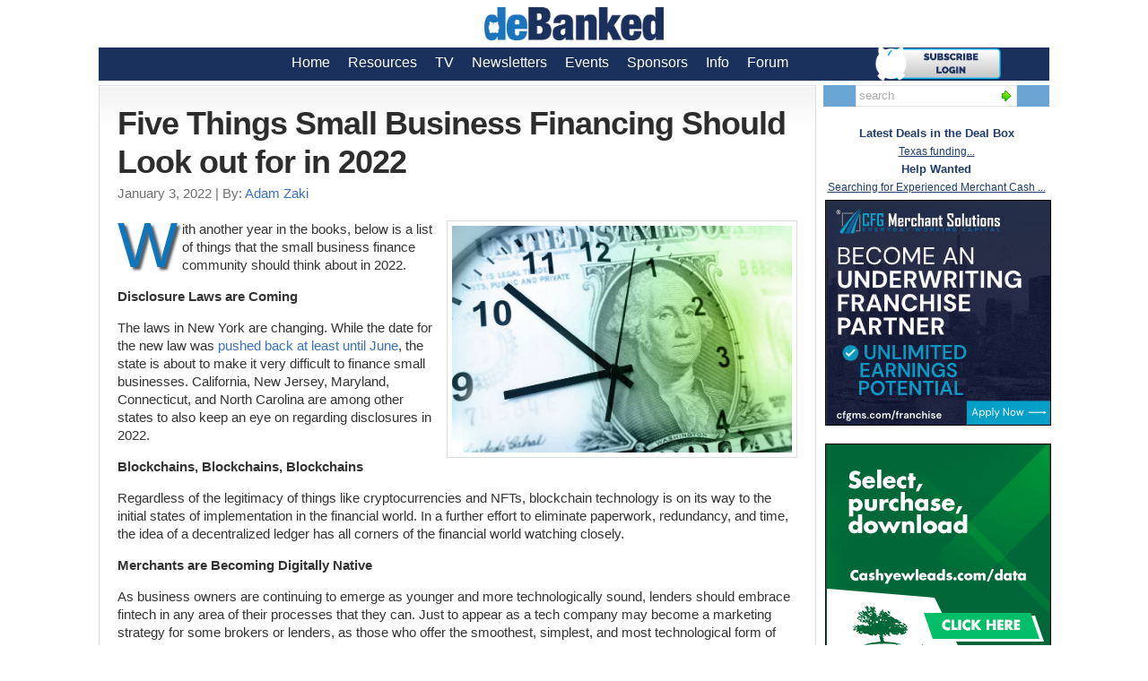

--- FILE ---
content_type: text/html; charset=UTF-8
request_url: https://debanked.com/2022/01/five-things-small-business-financing-should-look-out-for-in-2022/
body_size: 10620
content:
<!DOCTYPE HTML PUBLIC "-//W3C//DTD HTML 4.01 Transitional//EN" "http://www.w3.org/TR/html4/loose.dtd">
<html lang="en-US" prefix="og: http://ogp.me/ns#">
<head>
<meta http-equiv="content-type" content="text/html;charset=UTF-8" >
<meta http-equiv="X-UA-Compatible" content="IE=Edge" >
<meta property="og:site_name" content="deBanked">


<meta property="og:title" content="  Five Things Small Business Financing Should Look out for in 2022 ">
<meta property="og:url" content="https://debanked.com/2022/01/five-things-small-business-financing-should-look-out-for-in-2022/" >
<meta property="og:locale" content="en_US" >
<meta name="robots" content="index,follow" ><title>   Five Things Small Business Financing Should Look out for in 2022   | deBanked</title>
<link rel="stylesheet" href="https://debanked.com/wp-content/themes/wp-glide-prem/style.css" type="text/css" media="screen" >
<link rel="alternate" type="application/rss+xml" title="deBanked RSS Feed" href="https://debanked.com/feed/" >
<link rel="shortcut icon" href="https://debanked.com/fav.ico" >
<meta property="article:publisher" content="https://www.facebook.com/deBanked" >
<meta content='108209145973072' property='fb:page_id' >
<meta content='mid:18560181' name='linkedin:owner' >
<meta content="New York" itemprop="contentLocation">
<meta property="title" content="  Five Things Small Business Financing Should Look out for in 2022 ">

<meta content="deBanked" itemprop="sourceOrganization" name="source">

<link rel="pingback" href="https://debanked.com/xmlrpc.php" >






<meta property='og:image' content='https://debanked.com/wp-content/uploads/2017/02/10732189_M.jpg' itemprop='thumbnailUrl' ><meta property="og:type" content="article" >
<meta property='twitter:card' content='summary' >
<meta property='twitter:site' content='@debankedmag'>
<meta property='twitter:site:id' content='177416396'>
<meta property='twitter:creator' content='@financeguy74'>
<meta property='twitter:creator:id' content='177416396'>
<meta property='twitter:image' content='https://debanked.com/wp-content/uploads/2017/02/10732189_M.jpg'>



<link rel='dns-prefetch' href='//platform-api.sharethis.com' />
<link rel='dns-prefetch' href='//s.w.org' />
<link rel="alternate" type="application/rss+xml" title="deBanked &raquo; Five Things Small Business Financing Should Look out for in 2022  Comments Feed" href="https://debanked.com/2022/01/five-things-small-business-financing-should-look-out-for-in-2022/feed/" />
		<script type="text/javascript">
			window._wpemojiSettings = {"baseUrl":"https:\/\/s.w.org\/images\/core\/emoji\/12.0.0-1\/72x72\/","ext":".png","svgUrl":"https:\/\/s.w.org\/images\/core\/emoji\/12.0.0-1\/svg\/","svgExt":".svg","source":{"concatemoji":"https:\/\/debanked.com\/wp-includes\/js\/wp-emoji-release.min.js?ver=5.2.4"}};
			!function(a,b,c){function d(a,b){var c=String.fromCharCode;l.clearRect(0,0,k.width,k.height),l.fillText(c.apply(this,a),0,0);var d=k.toDataURL();l.clearRect(0,0,k.width,k.height),l.fillText(c.apply(this,b),0,0);var e=k.toDataURL();return d===e}function e(a){var b;if(!l||!l.fillText)return!1;switch(l.textBaseline="top",l.font="600 32px Arial",a){case"flag":return!(b=d([55356,56826,55356,56819],[55356,56826,8203,55356,56819]))&&(b=d([55356,57332,56128,56423,56128,56418,56128,56421,56128,56430,56128,56423,56128,56447],[55356,57332,8203,56128,56423,8203,56128,56418,8203,56128,56421,8203,56128,56430,8203,56128,56423,8203,56128,56447]),!b);case"emoji":return b=d([55357,56424,55356,57342,8205,55358,56605,8205,55357,56424,55356,57340],[55357,56424,55356,57342,8203,55358,56605,8203,55357,56424,55356,57340]),!b}return!1}function f(a){var c=b.createElement("script");c.src=a,c.defer=c.type="text/javascript",b.getElementsByTagName("head")[0].appendChild(c)}var g,h,i,j,k=b.createElement("canvas"),l=k.getContext&&k.getContext("2d");for(j=Array("flag","emoji"),c.supports={everything:!0,everythingExceptFlag:!0},i=0;i<j.length;i++)c.supports[j[i]]=e(j[i]),c.supports.everything=c.supports.everything&&c.supports[j[i]],"flag"!==j[i]&&(c.supports.everythingExceptFlag=c.supports.everythingExceptFlag&&c.supports[j[i]]);c.supports.everythingExceptFlag=c.supports.everythingExceptFlag&&!c.supports.flag,c.DOMReady=!1,c.readyCallback=function(){c.DOMReady=!0},c.supports.everything||(h=function(){c.readyCallback()},b.addEventListener?(b.addEventListener("DOMContentLoaded",h,!1),a.addEventListener("load",h,!1)):(a.attachEvent("onload",h),b.attachEvent("onreadystatechange",function(){"complete"===b.readyState&&c.readyCallback()})),g=c.source||{},g.concatemoji?f(g.concatemoji):g.wpemoji&&g.twemoji&&(f(g.twemoji),f(g.wpemoji)))}(window,document,window._wpemojiSettings);
		</script>
		<style type="text/css">
img.wp-smiley,
img.emoji {
	display: inline !important;
	border: none !important;
	box-shadow: none !important;
	height: 1em !important;
	width: 1em !important;
	margin: 0 .07em !important;
	vertical-align: -0.1em !important;
	background: none !important;
	padding: 0 !important;
}
</style>
	<link rel='stylesheet' id='wp-block-library-css'  href='https://debanked.com/wp-includes/css/dist/block-library/style.min.css?ver=5.2.4' type='text/css' media='all' />
<script type='text/javascript' src='//platform-api.sharethis.com/js/sharethis.js#product=ga&#038;property=5ef41fdc32ef500012dcd757'></script>
<link rel='https://api.w.org/' href='https://debanked.com/wp-json/' />
<link rel="EditURI" type="application/rsd+xml" title="RSD" href="https://debanked.com/xmlrpc.php?rsd" />
<link rel="wlwmanifest" type="application/wlwmanifest+xml" href="https://debanked.com/wp-includes/wlwmanifest.xml" /> 
<link rel='prev' title='Funders Planning Mounted Response to Debt Settlement Schemers' href='https://debanked.com/2021/12/funders-planning-mounted-response-to-debt-settlement-schemers/' />
<link rel='next' title='Cashback-Crazed Enzo Launches Deposit Accounts' href='https://debanked.com/2022/01/cashback-crazed-enzo-launches-deposit-accounts/' />
<meta name="generator" content="WordPress 5.2.4" />
<link rel="canonical" href="https://debanked.com/2022/01/five-things-small-business-financing-should-look-out-for-in-2022/" />
<link rel='shortlink' href='https://debanked.com/?p=194141' />
<link rel="alternate" type="application/json+oembed" href="https://debanked.com/wp-json/oembed/1.0/embed?url=https%3A%2F%2Fdebanked.com%2F2022%2F01%2Ffive-things-small-business-financing-should-look-out-for-in-2022%2F" />
<link rel="alternate" type="text/xml+oembed" href="https://debanked.com/wp-json/oembed/1.0/embed?url=https%3A%2F%2Fdebanked.com%2F2022%2F01%2Ffive-things-small-business-financing-should-look-out-for-in-2022%2F&#038;format=xml" />

<link href="https://debanked.com/wp-content/themes/wp-glide-prem/style.php" rel="stylesheet" type="text/css" >

<script>
(function() {
	(function (i, s, o, g, r, a, m) {
		i['GoogleAnalyticsObject'] = r;
		i[r] = i[r] || function () {
				(i[r].q = i[r].q || []).push(arguments)
			}, i[r].l = 1 * new Date();
		a = s.createElement(o),
			m = s.getElementsByTagName(o)[0];
		a.async = 1;
		a.src = g;
		m.parentNode.insertBefore(a, m)
	})(window, document, 'script', 'https://google-analytics.com/analytics.js', 'ga');

	ga('create', 'UA-25007964-1', 'auto');
			ga('send', 'pageview');
	})();
</script>
<!-- Clicky Web Analytics - https://clicky.com, WordPress Plugin by Yoast - https://yoast.com/wordpress/plugins/clicky/ --><script>
	
	var clicky_site_ids = clicky_site_ids || [];
	clicky_site_ids.push("66468328");
</script>
<script async src="//static.getclicky.com/js"></script><meta name="google-site-verification" content="tDggQxeMQIzsZCvG65CjtEO_8SmpK2G_iMM_qFSJpHU" />
<meta name="y_key" content="9248af0b406c2bb8" />
<meta name="msvalidate.01" content="DC507B88B6D5ACB1ED55DAF2A93F13F9" />
		<style type="text/css" id="wp-custom-css">
			.page_item {color:white}		</style>
		
<script type="text/javascript" src="https://debanked.com/wp-content/themes/wp-glide-prem/js/external.js"></script>
<script type="text/javascript" src="https://debanked.com/wp-content/themes/wp-glide-prem/js/suckerfish.js"></script>
<!--PNG Fix for IE6-->


<!--[if lte IE 6]>

<script type="text/javascript" src="https://debanked.com/wp-content/themes/wp-glide-prem/iepngfix/iepngfix_tilebg.js"></script>

<style>


#head-content { behavior:url(https://debanked.com/wp-content/themes/wp-glide-prem/iepngfix/iepngfix.htc); }

</style>
<![endif]-->
<script type="text/javascript" src="/js/jquery-1.9.0.min.js"></script><script type="text/javascript">
$(document).ready(function() {
	var track_load = 0; //total loaded record group(s)
	var loading  = false; //to prevents multipal ajax loads
	var total_groups = 0; //total record group(s)

	$('#results').load("../../../autoload_process3.php", {'group_no':track_load}, function() {track_load++;}); //load first group

	$(window).scroll(function() { //detect page scroll

		if($(window).scrollTop() + $(window).height() == $(document).height())  //user scrolled to bottom of the page?
		{

			if(track_load <= total_groups && loading==false) //there's more data to load
			{
				loading = true; //prevent further ajax loading
				$('.animation_image').show(); //show loading image

				//load data from the server using a HTTP POST request
				$.post('../../../autoload_process3.php',{'group_no': track_load}, function(data){

					$("#results").append(data); //append received data into the element

					//hide loading image
					$('.animation_image').hide(); //hide loading image once data is received

					track_load++; //loaded group increment
					loading = false;

				}).fail(function(xhr, ajaxOptions, thrownError) { //any errors?

					alert(thrownError); //alert with HTTP error
					$('.animation_image').hide(); //hide loading image
					loading = false;

				});

			}
		}
	});
});
</script>
<script type="text/javascript" src="https://debanked.com/js/jquery-1.9.0.min.js"></script>
    <script type="text/javascript" src="/js/custom.js"></script>
    <link type="text/css" rel="stylesheet" href="/overlay/overlaypopup.css" />
<script type="text/javascript">
    (function(p,u,s,h){
        p._pcq=p._pcq||[];
        p._pcq.push(['_currentTime',Date.now()]);
        s=u.createElement('script');
        s.type='text/javascript';
        s.async=true;
        s.src='https://cdn.pushcrew.com/js/a6713bc135ce2f5e62e8d4b863fd1bd2.js';
        h=u.getElementsByTagName('script')[0];
        h.parentNode.insertBefore(s,h);
    })(window,document);
</script>

<!-- Facebook Pixel Code -->
<script>
  !function(f,b,e,v,n,t,s)
  {if(f.fbq)return;n=f.fbq=function(){n.callMethod?
  n.callMethod.apply(n,arguments):n.queue.push(arguments)};
  if(!f._fbq)f._fbq=n;n.push=n;n.loaded=!0;n.version='2.0';
  n.queue=[];t=b.createElement(e);t.async=!0;
  t.src=v;s=b.getElementsByTagName(e)[0];
  s.parentNode.insertBefore(t,s)}(window, document,'script',
  'https://connect.facebook.net/en_US/fbevents.js');
  fbq('init', '1834101503323081');
  fbq('track', 'PageView');
</script>
<noscript><img height="1" width="1" style="display:none"
  src="https://www.facebook.com/tr?id=1834101503323081&ev=PageView&noscript=1"
/></noscript>
<!-- End Facebook Pixel Code -->
<script>var clicky_site_ids = clicky_site_ids || []; clicky_site_ids.push(66468328);</script>
<script async src="//static.getclicky.com/js"></script>

<script type="text/javascript">
_linkedin_partner_id = "380769";
window._linkedin_data_partner_ids = window._linkedin_data_partner_ids || [];
window._linkedin_data_partner_ids.push(_linkedin_partner_id);
</script><script type="text/javascript">
(function(l) {
if (!l){window.lintrk = function(a,b){window.lintrk.q.push([a,b])};
window.lintrk.q=[]}
var s = document.getElementsByTagName("script")[0];
var b = document.createElement("script");
b.type = "text/javascript";b.async = true;
b.src = "https://snap.licdn.com/li.lms-analytics/insight.min.js";
s.parentNode.insertBefore(b, s);})(window.lintrk);
</script>
<noscript>
<img height="1" width="1" style="display:none;" alt="" src="https://px.ads.linkedin.com/collect/?pid=380769&fmt=gif" />
</noscript>


</head>
<body>
<div id="header" class="clearfix">
	<div id="head-content" style="background-color:white" class="clearfix" >
<center><a href="https://debanked.com/"><img src="https://debanked.com/debankedlogo24.jpg" style="border:0;width:200px;padding-bottom:8px;padding-top:8px"></a></center>









		















	</div>















</div>















<div id="topnav" class="clearfix">











	<div class="menu-wptouch-recovered-page-menu-container"><ul id="menu-wptouch-recovered-page-menu" class="menu"><li id="menu-item-182359" class="menu-item menu-item-type-post_type menu-item-object-page menu-item-home menu-item-182359"><a href="https://debanked.com/">Home</a></li>
<li id="menu-item-182360" class="menu-item menu-item-type-post_type menu-item-object-page menu-item-has-children menu-item-182360"><a href="https://debanked.com/?s=brokers">Resources</a>
<ul class="sub-menu">
	<li id="menu-item-187980" class="menu-item menu-item-type-post_type menu-item-object-page menu-item-187980"><a href="https://debanked.com/brokers">Brokers</a></li>
	<li id="menu-item-182361" class="menu-item menu-item-type-post_type menu-item-object-page menu-item-182361"><a href="https://debanked.com/tv/?c=mca">MCA Video Tutorials</a></li>
	<li id="menu-item-182362" class="menu-item menu-item-type-post_type menu-item-object-page menu-item-182362"><a href="https://debanked.com/merchant-cash-advance-resource/merchant-cash-advance-directory/">Funder Directory (USA)</a></li>
	<li id="menu-item-182363" class="menu-item menu-item-type-post_type menu-item-object-page menu-item-182363"><a href="https://debanked.com/canada/directory/">Funder Directory (Canada)</a></li>
	<li id="menu-item-182364" class="menu-item menu-item-type-post_type menu-item-object-page menu-item-182364"><a href="https://debanked.com/merchantcashadvanceleads.php">Lead Sources</a></li>
	<li id="menu-item-182365" class="menu-item menu-item-type-post_type menu-item-object-page menu-item-182365"><a href="https://debanked.com/merchant-cash-advance-resource/merchant-cash-advance-software/">MCA Software and CRMs</a></li>
	<li id="menu-item-182366" class="menu-item menu-item-type-post_type menu-item-object-page menu-item-182366"><a href="https://debanked.com/collectionsandrecovery.php">Collections Firms</a></li>
	<li id="menu-item-182367" class="menu-item menu-item-type-post_type menu-item-object-page menu-item-182367"><a href="https://debanked.com/free-ucc-search/">Free UCC Search Links</a></li>
	<li id="menu-item-182369" class="menu-item menu-item-type-post_type menu-item-object-page menu-item-182369"><a href="https://debanked.com/smallbusinessfinancerankings/">SMB Finance Rankings</a></li>
	<li id="menu-item-182370" class="menu-item menu-item-type-post_type menu-item-object-page menu-item-182370"><a href="https://debanked.com/merchant-cash-advance-resource/industry-attorneys/">MCA Industry Attorneys</a></li>
	<li id="menu-item-182371" class="menu-item menu-item-type-post_type menu-item-object-page menu-item-182371"><a href="https://debanked.com/merchant-cash-advance-resource/accounting-audit-firms/">Accounting &#038; Audit Firms</a></li>
	<li id="menu-item-182373" class="menu-item menu-item-type-post_type menu-item-object-page menu-item-182373"><a href="https://debanked.com/merchant-cash-advance-resource/merchant-cash-advance-ucc/">UCC Filing Alias List</a></li>
</ul>
</li>
<li id="menu-item-187532" class="menu-item menu-item-type-post_type menu-item-object-page menu-item-187532"><a href="https://debanked.com/tv/">TV</a></li>
<li id="menu-item-182384" class="menu-item menu-item-type-post_type menu-item-object-page menu-item-182384"><a href="https://debanked.com/newsletters/email-newsletters/">Newsletters</a></li>
<li id="menu-item-182390" class="menu-item menu-item-type-post_type menu-item-object-page menu-item-182390"><a href="https://debanked.com/events">Events</a></li>
<li id="menu-item-182385" class="menu-item menu-item-type-post_type menu-item-object-page menu-item-182385"><a href="https://debanked.com/sponsors/">Sponsors</a></li>
<li id="menu-item-182386" class="menu-item menu-item-type-post_type menu-item-object-page menu-item-182386"><a href="https://debanked.com/about-us/">Info</a></li>
<li id="menu-item-182391" class="menu-item menu-item-type-post_type menu-item-object-page menu-item-182391"><a href="https://debanked.com/forums/">Forum</a></li>
</ul></div>

<a href="https://debanked.com/forums/register?db=login"><img src="https://debanked.com/blogimages/subnow.png" align="right" style="width:140px;padding-right:54px;z-index:1000;vertical-align:bottom"></a>



	
	

</div>
























<div id="wrap" class="clearfix">
<span itemscope itemtype='http://schema.org/Article'>
<meta content="blogpost" itemprop="genre" name="medium">
<script type="text/javascript">
_linkedin_partner_id = "380769";
window._linkedin_data_partner_ids = window._linkedin_data_partner_ids || [];
window._linkedin_data_partner_ids.push(_linkedin_partner_id);
</script><script type="text/javascript">
(function(){var s = document.getElementsByTagName("script")[0];
var b = document.createElement("script");
b.type = "text/javascript";b.async = true;
b.src = "https://snap.licdn.com/li.lms-analytics/insight.min.js";
s.parentNode.insertBefore(b, s);})();
</script>














	<div id="page" class="entry clearfix">



		<div id="contentleft" class="maincontent">

			<div id="content">



				<?php// include (TEMPLATEPATH . '/banner468.php'); ?>






				<div class="singlepost">
<meta name="twitter:description" content="With another year in the books, below is a list of things that the small business finance community should think about in 2022. Disclosure Laws are Coming The laws in New York are changing. While the date for the new law was pushed back at least until June, the state is about to make it […]">

<meta content="With another year in the books, below is a list of things that the small business finance community should think about in 2022. Disclosure Laws are Coming The laws in New York are changing. While the date for the new law was pushed back at least until June, the state is about to make it […]" name="description" property="og:description" itemprop="description">

 <meta content="Adam Zaki" name="author">


					<div class="post clearfix" id="post-main-194141">



						


						<div class="entry">



							<h1 class="post-title entry-title" ><span itemprop="headline">Five Things Small Business Financing Should Look out for in 2022 </span></h1>

































<div style="display: inline;color:#707070;float:left"><span class="date updated" itemprop="datePublished" name="pubdate">
January 3, 2022</span>
 | By: <a href="https://debanked.com/author/adamzaki/" title="Posts by Adam Zaki" rel="author">Adam Zaki</a></div> <br><br>


<div>



<script type="text/javascript">



  (function() {



    var po = document.createElement('script'); po.type = 'text/javascript'; po.async = true;



    po.src = 'https://apis.google.com/js/plusone.js';



    var s = document.getElementsByTagName('script')[0]; s.parentNode.insertBefore(po, s);



  })();



</script></div><span itemprop="articleBody">


							<p><img class="alignright size-full wp-image-163878" style="width: 50%;float: right" src="https://debanked.com/wp-content/uploads/2017/02/10732189_M.jpg" alt="A timeline of alternative finance" srcset="https://debanked.com/wp-content/uploads/2017/02/10732189_M.jpg 848w, https://debanked.com/wp-content/uploads/2017/02/10732189_M-300x200.jpg 300w" sizes="(max-width: 848px) 100vw, 848px" /><span class="dropCap">W</span>ith another year in the books, below is a list of things that the small business finance community should think about in 2022.</p>
<p><strong>Disclosure Laws are Coming</strong></p>
<p><span style="font-weight: 400">The laws in New York are changing. While the date for the new law was <a href="https://debanked.com/2021/10/new-york-dfs-provides-new-guidance-on-disclosure-law-6-month-delay/">pushed back at least until June</a>, the state is about to make it very difficult to finance small businesses. California, New Jersey, Maryland, Connecticut, and North Carolina are among other states to also keep an eye on regarding disclosures in 2022.</span></p>
<p><strong>Blockchains, Blockchains, Blockchains</strong></p>
<p>Regardless of the legitimacy of things like cryptocurrencies and NFTs, blockchain technology is on its way to the initial states of implementation in the financial world. In a further effort to eliminate paperwork, redundancy, and time, the idea of a decentralized ledger has all corners of the financial world watching closely.</p>
<p><strong>Merchants are Becoming Digitally Native</strong></p>
<p>As business owners are continuing to emerge as younger and more technologically sound, lenders should embrace fintech in any area of their processes that they can. Just to appear as a tech company may become a marketing strategy for some brokers or lenders, as those who offer the smoothest, simplest, and most technological form of funding will win over their competition with this new emerging business owner.</p>
<p><b>Brokers Using Motivational Social Media Posts to Develop Brands</b></p>
<p>As small business financiers continue to try and find their place on social media, there seems to be a gathering of those in the broker space to create motivational content. Keep a lookout for more brokers to continue internet marketing via motivational posts to not only give a face to their company, but legitimize themselves as a go-to in the space; so maybe they can launch some type of broker training program in the future.</p>
<p><b>Networking Will Continue to Re-Emerge as Top Tool</b></p>
<p>As 2021 concluded with in-person events slowly approaching normalcy after pandemic induced restrictions, the industry is showing an unprecedented amount of desire to get together multiple times a year to build their books of business. Look for events across finance, technology, and cryptocurrency spaces to increase in both numbers and attendees.</p>
<em style="font-size:6pt;">Last modified: <span itemprop="dateModified">January 20, 2022</span></em>
<hr style="
    border: 1px dotted #000;
    border-style: none none dotted;
    color: #fff;">




</span>




<span style='font-size:85%'><img alt='Adam Zaki' title='Adam Zaki' src='https://debanked.com/blogimages/azaki-headshot.jpg' class='avatar avatar-96 photo avatar-default' height='60' width='60' style='float:left;padding:5px;border:0;' itemprop='image'/>Adam Zaki was a Reporter at deBanked. <br><Br> <div style="width:100%">
			<script type="text/javascript">
			function validateForm()
			{
			var x=document.forms["theForm"]["email"].value;
			var atpos=x.indexOf("@");
			var dotpos=x.lastIndexOf(".");
			if (atpos<1 || dotpos<atpos+2 || dotpos+2>=x.length)
			  {
			  alert("Not a valid e-mail address");
			  return false;
			  }
			}
			</script>
	<!--	<link rel='stylesheet' type='text/css' href='https://debanked.com/mailing.css'>
			<center><div style="width:350px;margin-bottom:12px;" class="effect9"><a href="https://debanked.com"><img src="https://debanked.com/debanked50.png" style="" align="left"></a>
			<center>Interested in receiving DeBanked's<br>Free Newsletter?
			Subscribe below:</center></div>
			<form method="post" name="theForm" onsubmit="return validateForm();" action="https://debanked.com/subscribe.php"><table class="effect9" style="background-color: #87CEFA;">
			<tr><td style="width:120px">Your Name</td><td style="width:120px"><input type ="text" name="name"></td></tr>
			<tr><td style="width:120px">Business Name</td><td style="width:120px"><input type ="text" name="bizname"></td></tr>

			<tr><td style="width:120px">E-mail Address</td><td style="width:120px"><input type="text" name="email"></td></tr>
<tr><td style="width:150px"></td><td style="width:120px;"><select name='thetype' style="background: #023c63;color:white; -webkit-border-radius: 28;-moz-border-radius: 28;border-radius: 28px;"><option value="">Business Type</option><option value="lender">Lender</option><option value="mca company">Merchant Cash Advance Funder</option><option value="broker">ISO/Broker</option><option value="hybrid">Funder/Broker Hybrid</option><option value="investor">Investor</option><option value="leadgen">Lead Generater</option><option value="lawyer-accountant">Lawyer/Accountant</option><option value="software-service">Software/service provider</option><option value="factor">Factor</option><option value="payments">Payment company</option><option value="other">Other</option></select></td></tr>

<br>
			<tr><td style="width:120px"><strong>SPAM CHECK.</strong> Write <em>debank</em> in all lowercase</td><td style="width:120px"><input type="text" name="nonce"></td></tr>
			<tr><td style="padding-left:150px" ><input type="submit" value="Subscribe to deBanked"></td></tr>

			</table>

			</form></center> --></div>

			</span></div>
<center><a href="https://debanked.com/forums/register"><img src="https://debanked.com/blogimages/subdark.png" style="margin-top:-25px;"></a></center><br>



<center><p><strong>Category</strong>: <a href="https://debanked.com/category/business-lending/" rel="category tag">Business Lending</a></p></center>





<center><!-- <center><a href="https://debanked.com/forums/register?db=login"><img src="https://debanked.com/blogimages/dbnewlogin.png" style="width:40%"></a></center><br> -->
<div xmlns:v="http://rdf.data-vocabulary.org/#" style="overflow:hidden">
<span typeof="v:Breadcrumb">
<a href="https://debanked.com" rel="v:url" property="v:title">
Home</a> &rsaquo; </span>



<span typeof="v:Breadcrumb">
<a href="https://debanked.com/category/business-lending/" rel="category tag">Business Lending</a> </span> › 
Five Things Small Business Financing Should Look out for in 2022 



</div></center><br><br>

<!-- Publisher: <span itemprop="publisher">deBanked</span><br><br> -->
<!-- <span itemprop='wordCount'>444</span> words<br> --><div style='float:left;width:100%'>



						</div>


<ol id="results" style="line-height:1.2"></ol>
<div class="animation_image" style="display:none;" align="center">
<img src="../../../loaderj.gif">
</div>

						




					</div>

					


				</div>


			</div>


		</div>






<div id="contentright">

			<div id="sidebar" class="clearfix">
<div style="border-width:2px solid; border-color:#3871c2;background-color:#6ba5d3;color:white;font-size:9pt;font-family: Arial, Verdana, sans-serif;text-align:center;">

<center>


<div id="search">

	<form id="searchform" method="get" action="https://debanked.com/" ><input type="text" value="search" onfocus="if (this.value == 'search') {this.value = '';}" onblur="if (this.value == '') {this.value = 'search';}" size="25" maxlength="50" name="s" id="searchfield" /><input type="image" src="https://debanked.com/wp-content/themes/wp-glide-prem/images/blank.gif" id="submitbutton" alt="go" style="margin-top:-28px;" /></form>

</div>

</center>

</div>



<!--
<table align="center">
<tr>
    <td align="center">
       <a href="https://www.instagram.com/debankedmagazine/?hl=en"><img style="width:25px; height: auto;" src="https://debanked.com/blogimages/dbinsta.png"></a>
    </td>
      <td align="center">
      <a href="https://www.linkedin.com/company/debanked"><img style="width:25px; height: auto;" src="https://debanked.com/blogimages/dbli.png"></a>
    </td>
    <td align="center">
        <a href="https://www.facebook.com/deBanked/"><img style="width:25px; height: auto;" src="https://debanked.com/blogimages/dbfb.png"></a>
    </td>
    <td align="center">
    <a href="https://twitter.com/debankedmag?lang=en"><img style="width: 25px; height: auto;" src="https://debanked.com/blogimages/dbtwit.png"></a>
    </td>

</tr>        
</table> 
-->




<Br>
	<center><div style='color:#1f3d70;font-size:9pt;font-family: Arial, Verdana, sans-serif;'><span style='font-size:10pt;font-weight:bold;font-family: Arial, Verdana, sans-serif;'>Latest Deals in the Deal Box</span><br><u><a href='https://debanked.com/forums/deal-box/16584' rel='nofollow' style='color:#1f3d70'>Texas funding...</a></u><br><span style='font-size:10pt;font-weight:bold;font-family: Arial, Verdana, sans-serif;'>Help Wanted</span><br><u><a href='https://debanked.com/forums/help-wanted/16314' rel='nofollow' style='color:#1f3d70'>Searching for Experienced Merchant Cash ...</a></u></center></div><div style='padding-top:4px;'></div></center> 
	
	<div style='float:right;padding:0px; display: inline-block;width:250px;'><a href='http://cfgmerchantsolutions.com/underwriter-academy/?utm_source=deBankedr&utm_medium=Banner&utm_campaign=CFGMS+UWA+Display+Ad+deBanked&utm_id=deBanked+UWA+Ad' rel='nofollow'><img src='/a/cfg25-2.gif' style='width:250px;height:250px;border: 1px solid #000' title='CFG Merchant Solutions' alt='CFG Merchant Solutions'></a><Br><br><a href='https://cashyewleads.com/data/' rel='nofollow'><img src='/a/cashyew250-2022.gif' style='width:250px;height:250px;border: 1px solid #000' title='Cashyew' alt='Cashyew'></a><Br><br><a href='https://torro.com/r1/' rel='nofollow'><img src='/a/torro2024-250.gif' style='width:250px;height:250px;border: 1px solid #000' title='Torro' alt='Torro'></a><Br><br><a href='https://thelcfgroup.com/become-a-partner?utm_source=deBanked&utm_id=banner' rel='nofollow'><img src='/a/lcf250-2025.gif' style='width:250px;height:250px;border: 1px solid #000' title='LCF' alt='LCF'></a><Br><br><a href='https://www.bizfundteams.com/' rel='nofollow'><img src='/a/bizfund-250-6523.gif' style='width:250px;height:250px;border: 1px solid #000' title='BizFund' alt='BizFund'></a><Br><br><a href='https://leadtycoons.com/' rel='nofollow'><img src='/a/ltycoons250.gif' style='width:250px;height:250px;border: 1px solid #000' title='Lead Tycoons' alt='Lead Tycoons'></a><Br><br><a href='https://www.debankedmiami.com' rel='nofollow'><img src='/a/miami26d-250.jpg' style='width:250px;height:250px;border: 1px solid #000' title='deBanked CONNECT MIAMI' alt='deBanked CONNECT MIAMI'></a><Br><br><a href='https://www.rok.biz/dealmakers-forum/?utm_source=DealMakersdeBanked&utm_medium=deBankedAD' rel='nofollow'><img src='/a/rok250-32825.jpg' style='width:250px;height:250px;border: 1px solid #000' title='ROK Financial' alt='ROK Financial'></a><Br><br><a href='http://splashadvance.com/isosignup2' rel='nofollow'><img src='/a/splash250-32520.gif' style='width:250px;height:250px;border: 1px solid #000' title='Splash Advance' alt='Splash Advance'></a><Br><br><a href='https://forms.fundkite.com/partner/' rel='nofollow'><img src='/a/fundkite-250b.gif' style='width:250px;height:250px;border: 1px solid #000' title='FundKite' alt='FundKite'></a><Br><br><a href='https://legendadvancefunding.com/iso-partners/?utm_source=debanked&utm_medium=banner&utm_campaign=debanked_campaign' rel='nofollow'><img src='/a/legend250-23.gif' style='width:250px;height:250px;border: 1px solid #000' title='Legend Funding' alt='Legend Funding'></a><Br><br><a href='https://myessentialfunding.com/' rel='nofollow'><img src='/a/essential250.gif' style='width:250px;height:250px;border: 1px solid #000' title='Essential Funding' alt='Essential Funding'></a><Br><br><a href='https://foxbusinessfunding.com/join-us/?ref=100' rel='nofollow'><img src='/a/fox250-51321.gif' style='width:250px;height:250px;border: 1px solid #000' title='Fox Business Funding' alt='Fox Business Funding'></a><Br><br><a href='https://www.wynwoodcapitalgroup.com/isoprogram' rel='nofollow'><img src='/a/wynwood250.gif' style='width:250px;height:250px;border: 1px solid #000' title='Wynwood Capital Group' alt='Wynwood Capital Group'></a><Br><br><a href='http://www.liquidibee.com/' rel='nofollow'><img src='/a/liquidibee9523-250.gif' style='width:250px;height:250px;border: 1px solid #000' title='Liquidibee' alt='Liquidibee'></a><Br><br><a href='https://easify.app/?utm_source=debanked_website_easify_banner&utm_medium=debanked_gif_ad_banner&utm_campaign=easify_gif_debankedbanner_switchtoeasify&utm_id=easify_debanked_gif_banner_2025&utm_term=easify_debanked_gif&utm_content=debanked_banner_ad_gif' rel='nofollow'><img src='/a/easify250-25.gif' style='width:250px;height:250px;border: 1px solid #000' title='Easify' alt='Easify'></a><Br><br><a href='https://www.velocitycg.com/iso-relations?utm_source=debanked&utm_medium=display&utm_campaign=iso_relations&utm_content=square_sidebar' rel='nofollow'><img src='/a/vcg250-82725.gif' style='width:250px;height:250px;border: 1px solid #000' title='Velocity Capital Group' alt='Velocity Capital Group'></a><Br><br><a href='https://training.mcabrokerbootcamp.com/' rel='nofollow'><img src='/a/MCA-BB-250.gif' style='width:250px;height:250px;border: 1px solid #000' title='MCA Broker Bootcamp' alt='MCA Broker Bootcamp'></a><Br><br><a href='https://www.merkcapfunding.com/partner' rel='nofollow'><img src='/a/merk250.gif' style='width:250px;height:250px;border: 1px solid #000' title='Merk Funding' alt='Merk Funding'></a><Br><br><a href='https://apply.trueadvancefunding.com/' rel='nofollow'><img src='/a/truea-250.gif' style='width:250px;height:250px;border: 1px solid #000' title='True Advance' alt='True Advance'></a><Br><br><a href='http://bittyadvance.com/' rel='nofollow'><img src='/a/bitty250-2025.gif' style='width:250px;height:250px;border: 1px solid #000' title='Bitty Advance' alt='Bitty Advance'></a><Br><br><a href='https://www.dragin.io/?utm_source=Debanked&utm_medium=Banner&utm_campaign=Spring+2025' rel='nofollow'><img src='/a/dragin250-825.gif' style='width:250px;height:250px;border: 1px solid #000' title='Dragin' alt='Dragin'></a><Br><br><a href='https://www.cobaltfunding.com/contact-us-sign-up' rel='nofollow'><img src='/a/cobalt250-24.gif' style='width:250px;height:250px;border: 1px solid #000' title='Cobalt Funding Solutions' alt='Cobalt Funding Solutions'></a><Br><br><a href='https://www.counselorlibrary.com/public/products-bizfinlaw.cfm' rel='nofollow'><img src='/a/CL_2025_BIZFINLAW_250_250.gif' style='width:250px;height:250px;border: 1px solid #000' title='BizFinLaw' alt='BizFinLaw'></a><Br><br><a href='https://www.britecap.com/partners/' rel='nofollow'><img src='/a/britecap250-525.gif' style='width:250px;height:250px;border: 1px solid #000' title='BriteCap' alt='BriteCap'></a><Br><br><a href='https://synergydirectsolution.com/' rel='nofollow'><img src='/a/syn250-5124.gif' style='width:250px;height:250px;border: 1px solid #000' title='Synergy Direct Solution' alt='Synergy Direct Solution'></a><Br><br><a href='https://www.thesmartermerchant.com' rel='nofollow'><img src='/a/smartermerch32921.gif' style='width:250px;height:250px;border: 1px solid #000' title='The Smarter Merchant' alt='The Smarter Merchant'></a><Br><br></div>




			</div>



			<div id="sidebar-bottom" class="clearfix">



				<div id="sidebar-bottom-left">



				</div>



				<div id="sidebar-bottom-right">



				</div>



			</div>



		</div>


<font color="#ffffff">










	</div>







	






<div id="footer" class="clearfix">







		&copy; <a href="https://debanked.com">deBanked® is a registered trademark of Raharney Capital, LLC</a> 2025. All rights reserved.






		

<div class="sub-icons">



	<a title="Subscribe via RSS Feed" href="https://debanked.com/feed/"><img class="rss-sub" src="https://debanked.com/wp-content/themes/wp-glide-prem/images/rss2.png" alt="Subscribe via RSS Feed" align="top" /></a>















</div>








	</div>











</div>







<div id="wrap-bottom"></div>







<!-- Powered by WPtouch: 3.6.3 --><script type='text/javascript' src='https://debanked.com/wp-includes/js/comment-reply.min.js?ver=5.2.4'></script>
<script type='text/javascript' src='https://debanked.com/wp-content/plugins/page-links-to/dist/new-tab.js?ver=3.3.3'></script>
<script type='text/javascript' src='https://debanked.com/wp-includes/js/wp-embed.min.js?ver=5.2.4'></script>



</font>



</body>



</html>








--- FILE ---
content_type: text/html; charset=UTF-8
request_url: https://debanked.com/autoload_process3.php
body_size: 2134
content:
<div style='width:100%;padding-bottom:35px;margin-right:30px;font-size:140%'><center><center><a href='https://debanked.com/2025/11/b2b-finance-expo-2025-recap/' style='font-size:120%;font-weight:bold;color:black;text-decoration:none'>  B2B Finance Expo 2025 Recap</a><br><br><div style='max-width:700px;max-height:350px;overflow:hidden'><a href='https://debanked.com/2025/11/b2b-finance-expo-2025-recap/'><img src='https://debanked.com/roobify/img/deBanked-78453066177460.jpg' style='width:100%;'></a></div>
</center> <hr style='
    border: 1px dotted #000;
    border-style: none none dotted; 
    color: #fff;'><br></div></center><br><div style='width:100%;padding-bottom:35px;margin-right:30px;font-size:140%'><center><center><a href='https://debanked.com/2025/11/lightspeed-commerce-mcas-a-super-popular-upsell/' style='font-size:120%;font-weight:bold;color:black;text-decoration:none'>  Lightspeed Commerce: &lsquo;MCAs a Super Popular Upsell&rsquo;</a><br><br><div style='max-width:700px;max-height:350px;overflow:hidden'><a href='https://debanked.com/2025/11/lightspeed-commerce-mcas-a-super-popular-upsell/'><img src='https://debanked.com/roobify/img/deBanked-90561400679289.jpg' style='width:100%;'></a></div>
</center> <hr style='
    border: 1px dotted #000;
    border-style: none none dotted; 
    color: #fff;'><br></div></center><br><div style='width:100%;padding-bottom:35px;margin-right:30px;font-size:140%'><center><center><a href='https://debanked.com/2025/11/nerdwallet-organic-search-result-leads-for-smb-financing-still-down-llm-generated-leads-converting-better/' style='font-size:120%;font-weight:bold;color:black;text-decoration:none'>  NerdWallet: Organic Search Result Leads for SMB Financing Still Down, LLM-Generated Leads Converting Better</a><br><br><div style='max-width:700px;max-height:350px;overflow:hidden'><a href='https://debanked.com/2025/11/nerdwallet-organic-search-result-leads-for-smb-financing-still-down-llm-generated-leads-converting-better/'><img src='https://debanked.com/roobify/img/deBanked-93822057616837.jpg' style='width:100%;'></a></div>
</center> <hr style='
    border: 1px dotted #000;
    border-style: none none dotted; 
    color: #fff;'><br></div></center><br><div style='width:100%;padding-bottom:35px;margin-right:30px;font-size:140%'><center><center><a href='https://debanked.com/2025/11/square-loans-also-repeat-originations-performance-quarter-over-quarter/' style='font-size:120%;font-weight:bold;color:black;text-decoration:none'>  Square Loans: Also Repeat Originations Performance Quarter over Quarter</a><br><br><div style='max-width:700px;max-height:350px;overflow:hidden'><a href='https://debanked.com/2025/11/square-loans-also-repeat-originations-performance-quarter-over-quarter/'><img src='https://debanked.com/roobify/img/deBanked-14853607409751.jpg' style='width:100%;'></a></div>
</center> <hr style='
    border: 1px dotted #000;
    border-style: none none dotted; 
    color: #fff;'><br></div></center><br><div style='width:100%;padding-bottom:35px;margin-right:30px;font-size:140%'><center><center><a href='https://debanked.com/2025/11/shopify-capital-repeat-originations-performance-quarter-over-quarter/' style='font-size:120%;font-weight:bold;color:black;text-decoration:none'>  Shopify Capital: Repeat Originations Performance Quarter over Quarter</a><br><br><div style='max-width:700px;max-height:350px;overflow:hidden'><a href='https://debanked.com/2025/11/shopify-capital-repeat-originations-performance-quarter-over-quarter/'><img src='https://debanked.com/roobify/img/deBanked-8867914603473.jpg' style='width:100%;'></a></div>
</center> <hr style='
    border: 1px dotted #000;
    border-style: none none dotted; 
    color: #fff;'><br></div></center><br><div style='width:100%;padding-bottom:35px;margin-right:30px;font-size:140%'><center><center><a href='https://debanked.com/2025/11/paypal-business-loans-and-working-capital-originations-of-600m-in-q3/' style='font-size:120%;font-weight:bold;color:black;text-decoration:none'>  PayPal: Business Loan and Working Capital Originations of $600M in Q3</a><br><br><div style='max-width:700px;max-height:350px;overflow:hidden'><a href='https://debanked.com/2025/11/paypal-business-loans-and-working-capital-originations-of-600m-in-q3/'><img src='https://debanked.com/roobify/img/deBanked-53503745457276.jpg' style='width:100%;'></a></div>
</center> <hr style='
    border: 1px dotted #000;
    border-style: none none dotted; 
    color: #fff;'><br></div></center><br><div style='width:100%;padding-bottom:35px;margin-right:30px;font-size:140%'><center><center><a href='https://debanked.com/2025/10/debanked-connect-miami-feb-12-2026/' style='font-size:120%;font-weight:bold;color:black;text-decoration:none'>  deBanked CONNECT MIAMI &ndash; Feb 12, 2026</a><br><br><div style='max-width:700px;max-height:350px;overflow:hidden'><a href='https://debanked.com/2025/10/debanked-connect-miami-feb-12-2026/'><img src='https://debanked.com/roobify/img/deBanked-46650148296277.jpg' style='width:100%;'></a></div>
</center> <hr style='
    border: 1px dotted #000;
    border-style: none none dotted; 
    color: #fff;'><br></div></center><br><div style='width:100%;padding-bottom:35px;margin-right:30px;font-size:140%'><center><center><a href='https://debanked.com/2025/10/enova-1-4b-in-small-business-loans-in-q3-2025/' style='font-size:120%;font-weight:bold;color:black;text-decoration:none'>  Enova: $1.4B in Small Business Loans in Q3 2025</a><br><br><div style='max-width:700px;max-height:350px;overflow:hidden'><a href='https://debanked.com/2025/10/enova-1-4b-in-small-business-loans-in-q3-2025/'><img src='https://debanked.com/roobify/img/deBanked-49113853887148.jpg' style='width:100%;'></a></div>
</center> <hr style='
    border: 1px dotted #000;
    border-style: none none dotted; 
    color: #fff;'><br></div></center><br><div style='width:100%;padding-bottom:35px;margin-right:30px;font-size:140%'><center><center><a href='https://debanked.com/2025/10/ocrolus-launches-encore-a-first-of-its-kind-trusted-cash-flow-data-sharing-platform-for-small-business-funding/' style='font-size:120%;font-weight:bold;color:black;text-decoration:none'>  Ocrolus launches Encore: A first-of-its-kind, trusted cash flow data sharing platform for small business funding</a><br><br><div style='max-width:700px;max-height:350px;overflow:hidden'><a href='https://debanked.com/2025/10/ocrolus-launches-encore-a-first-of-its-kind-trusted-cash-flow-data-sharing-platform-for-small-business-funding/'><img src='https://debanked.com/blogimages/ocweb.png' style='width:100%;'></a></div>
</center> <hr style='
    border: 1px dotted #000;
    border-style: none none dotted; 
    color: #fff;'><br></div></center><br><div style='width:100%;padding-bottom:35px;margin-right:30px;font-size:140%'><center><center><a href='https://debanked.com/2025/10/see-you-in-las-vegas-for-b2b-finance-expo/' style='font-size:120%;font-weight:bold;color:black;text-decoration:none'>  See You in Las Vegas for B2B Finance Expo</a><br><br><div style='max-width:700px;max-height:350px;overflow:hidden'><a href='https://debanked.com/2025/10/see-you-in-las-vegas-for-b2b-finance-expo/'><img src='https://debanked.com/roobify/img/deBanked-49478634583982.jpg' style='width:100%;'></a></div>
</center> <hr style='
    border: 1px dotted #000;
    border-style: none none dotted; 
    color: #fff;'><br></div></center><br><div style='width:100%;padding-bottom:35px;margin-right:30px;font-size:140%'><center><center><a href='https://debanked.com/2025/10/for-merchants-its-not-just-cards-vs-cash-anymore/' style='font-size:120%;font-weight:bold;color:black;text-decoration:none'>  For Merchants: It&rsquo;s Not Just Cards vs. Cash Anymore</a><br><br><div style='max-width:700px;max-height:350px;overflow:hidden'><a href='https://debanked.com/2025/10/for-merchants-its-not-just-cards-vs-cash-anymore/'><img src='https://debanked.com/roobify/img/deBanked-93956375834078.jpg' style='width:100%;'></a></div>
</center> <hr style='
    border: 1px dotted #000;
    border-style: none none dotted; 
    color: #fff;'><br></div></center><br><div style='width:100%;padding-bottom:35px;margin-right:30px;font-size:140%'><center><center><a href='https://debanked.com/2025/10/like-family-how-critical-financing-become-one-of-the-fastest-growing-isos/' style='font-size:120%;font-weight:bold;color:black;text-decoration:none'>  &lsquo;Like Family&rsquo;: How Critical Financing Became One of the Fastest Growing ISOs</a><br><br><div style='max-width:700px;max-height:350px;overflow:hidden'><a href='https://debanked.com/2025/10/like-family-how-critical-financing-become-one-of-the-fastest-growing-isos/'><img src='https://debanked.com/roobify/img/deBanked-51179938772504.jpg' style='width:100%;'></a></div>
<br>By: Sean Murray</center> <hr style='
    border: 1px dotted #000;
    border-style: none none dotted; 
    color: #fff;'><br></div></center><br><div style='width:100%;padding-bottom:35px;margin-right:30px;font-size:140%'><center><center><a href='https://debanked.com/2025/10/that-fintech-business-loan-performance-should-help-you-how-hansa-is-giving-both-borrowers-and-lenders-a-powerful-tool/' style='font-size:120%;font-weight:bold;color:black;text-decoration:none'>  That Fintech Business Loan Performance Should Help You: How Hansa is Giving Both Borrowers and Lenders a Powerful Tool</a><br><br><div style='max-width:700px;max-height:350px;overflow:hidden'><a href='https://debanked.com/2025/10/that-fintech-business-loan-performance-should-help-you-how-hansa-is-giving-both-borrowers-and-lenders-a-powerful-tool/'><img src='https://debanked.com/roobify/img/deBanked-45976467007739.png' style='width:100%;'></a></div>
<br>By: Sean Murray</center> <hr style='
    border: 1px dotted #000;
    border-style: none none dotted; 
    color: #fff;'><br></div></center><br><div style='width:100%;padding-bottom:35px;margin-right:30px;font-size:140%'><center><center><a href='https://debanked.com/2025/10/see-whos-speaking-at-b2b-finance-expo/' style='font-size:120%;font-weight:bold;color:black;text-decoration:none'>  See Who&rsquo;s Speaking at B2B Finance Expo</a><br><br><div style='max-width:700px;max-height:350px;overflow:hidden'><a href='https://debanked.com/2025/10/see-whos-speaking-at-b2b-finance-expo/'><img src='https://debanked.com/roobify/img/deBanked-83008573666294.jpg' style='width:100%;'></a></div>
</center> <hr style='
    border: 1px dotted #000;
    border-style: none none dotted; 
    color: #fff;'><br></div></center><br><div style='width:100%;padding-bottom:35px;margin-right:30px;font-size:140%'><center><center><a href='https://debanked.com/2025/10/how-kaaj-is-accelerating-small-business-lending/' style='font-size:120%;font-weight:bold;color:black;text-decoration:none'>  How Kaaj is Accelerating Small Business Lending</a><br><br><div style='max-width:700px;max-height:350px;overflow:hidden'><a href='https://debanked.com/2025/10/how-kaaj-is-accelerating-small-business-lending/'><img src='https://debanked.com/roobify/img/deBanked-61460847196222.jpg' style='width:100%;'></a></div>
<br>By: Sean Murray</center> <hr style='
    border: 1px dotted #000;
    border-style: none none dotted; 
    color: #fff;'><br></div></center><br><div style='width:100%;padding-bottom:35px;margin-right:30px;font-size:140%'><center><center><a href='https://debanked.com/2025/10/people-are-using-ai-as-a-replacement-for-search/' style='font-size:120%;font-weight:bold;color:black;text-decoration:none'>  People Are Using AI as a Replacement for Search</a><br><br><div style='max-width:700px;max-height:350px;overflow:hidden'><a href='https://debanked.com/2025/10/people-are-using-ai-as-a-replacement-for-search/'><img src='https://debanked.com/roobify/img/deBanked-93237231828240.png' style='width:100%;'></a></div>
</center> <hr style='
    border: 1px dotted #000;
    border-style: none none dotted; 
    color: #fff;'><br></div></center><br><div style='width:100%;padding-bottom:35px;margin-right:30px;font-size:140%'><center><center><a href='https://debanked.com/2025/09/revenue-based-financing-continues-to-spread-at-global-pace/' style='font-size:120%;font-weight:bold;color:black;text-decoration:none'>  Revenue Based Financing Continues to Spread at Global Pace</a><br><br><div style='max-width:700px;max-height:350px;overflow:hidden'><a href='https://debanked.com/2025/09/revenue-based-financing-continues-to-spread-at-global-pace/'><img src='https://debanked.com/roobify/img/deBanked-51898248208362.jpg' style='width:100%;'></a></div>
</center> <hr style='
    border: 1px dotted #000;
    border-style: none none dotted; 
    color: #fff;'><br></div></center><br><div style='width:100%;padding-bottom:35px;margin-right:30px;font-size:140%'><center><center><a href='https://debanked.com/2025/09/b2b-finance-expo-returns-to-las-vegas-this-october/' style='font-size:120%;font-weight:bold;color:black;text-decoration:none'>  Only One Month Until B2B Finance Expo</a><br><br><div style='max-width:700px;max-height:350px;overflow:hidden'><a href='https://debanked.com/2025/09/b2b-finance-expo-returns-to-las-vegas-this-october/'><img src='https://debanked.com/roobify/img/deBanked-27650719755313.jpg' style='width:100%;'></a></div>
</center> <hr style='
    border: 1px dotted #000;
    border-style: none none dotted; 
    color: #fff;'><br></div></center><br><div style='width:100%;padding-bottom:35px;margin-right:30px;font-size:140%'><center><center><a href='https://debanked.com/2025/09/the-great-concession-how-the-mca-product-effectively-proved-it-was-right-all-along/' style='font-size:120%;font-weight:bold;color:black;text-decoration:none'>  The Great Concession, How the MCA Product Effectively Proved It Was Right All Along</a><br><br><div style='max-width:700px;max-height:350px;overflow:hidden'><a href='https://debanked.com/2025/09/the-great-concession-how-the-mca-product-effectively-proved-it-was-right-all-along/'><img src='https://debanked.com/roobify/img/deBanked-42592490898965.jpg' style='width:100%;'></a></div>
<br>By: Sean Murray</center> <hr style='
    border: 1px dotted #000;
    border-style: none none dotted; 
    color: #fff;'><br></div></center><br><div style='width:100%;padding-bottom:35px;margin-right:30px;font-size:140%'><center><center><a href='https://debanked.com/2025/09/why-lexington-capital-holdings-is-expanding-into-the-real-estate-business/' style='font-size:120%;font-weight:bold;color:black;text-decoration:none'>  Why Lexington Capital Holdings is Expanding Into the Real Estate Business</a><br><br><div style='max-width:700px;max-height:350px;overflow:hidden'><a href='https://debanked.com/2025/09/why-lexington-capital-holdings-is-expanding-into-the-real-estate-business/'><img src='https://debanked.com/roobify/img/deBanked-44330479120851.jpg' style='width:100%;'></a></div>
<br>By: Sean Murray</center> <hr style='
    border: 1px dotted #000;
    border-style: none none dotted; 
    color: #fff;'><br></div></center><br>

--- FILE ---
content_type: text/css
request_url: https://debanked.com/wp-content/themes/wp-glide-prem/style.css
body_size: 7053
content:
/*



Theme Name: WP-Glide 1.0 Premium



Theme URI: http://www.solostream.com



Author: Solostream Global Media



Author URI: http://www.solostream.com/



Description: This WordPress theme was designed and built by Solostream. The CSS, XHTML and design are copyright of Solostream. Usage is governed by the WP-Glide 1.0 Premium END-USER LICENSE AGREEMENT. To get started, you may want to visit the <a href="themes.php?page=functions.php">WP-Glide Theme Settings page</a>.



*/







/* --- [ Rev 06/21/2010 - Added WP 3.0 Menu Management Function ] --- */







/* --- [ Default style settings are below, while user-defined adjustments and adjustments for various color schemes are in the style.php file. You can make additional adjustments in custom.css. ] --- */







/* -------------------[ Main Page Elements ]------------------- */



#post-main-140072 iframe  {display:none}



body {



	text-align: left;



	margin: 0;



	padding: 0;



	color:#333;



	font-size: 16px;



	line-height:1.3em;



	font-family: Arial, Verdana, sans-serif;



	background-color:#ffffff;







	}







#header {



	clear: both;



	margin: 0 auto;



	padding: 0;



	position:relative;



	z-index:5;



	width:1060px;







	border-bottom:1px solid #fff;



	height: 32px;
	background:#6ba5d3;
	background-color:#6ba5d3;


	}



.menu

{

border:0px;
color:#ffffff;

}



#head-content {



	width:1060px;



	margin: 0 auto;





background:#6ba5d3;

	padding: 0;



	}







#sitetitle {



	float:left;



	width:480px;



	margin:0;



	padding:0;



	}







#sitetitle .title {



	font-size: 24px;



	padding:0;



	margin:7px 0 0;



	text-align:left;



	line-height: 1.2em;



	letter-spacing:-1px;



	color:#fff;



	}







#sitetitle .title a {



	color:#fff;



	}







#sitetitle .description {



	font-size: 9pt;


	font-family:cambria,georgia,times,serif;
	padding: 0;



	margin:0;



	text-align:left;



	color:#fff;



	}







#head-banner468 {



	width:960px;



	height:40px;



	overflow:hidden;



	padding:0;

	margin-left:340px;






	}







#wrap {



	clear: both;



	margin: 0 auto;



	padding:0;



	}







#page {



	padding:0;



	clear: both;



	margin: 0 auto;



	width: 1060px;



	}







#contentleft {



	width: 808px;



	float:left;



	padding: 0;



	margin: 0;




	}







#content {



	margin: 0;



	padding: 0;



	width: 800px;



	overflow:hidden;



	}


f



#contentright {



	width:250px;



	float:right;



	padding: 0;



	margin: 0;



	}







#sidebar {



	width: 252px;



	float:none;



	display:block;



	overflow:hidden;





	}



#sidebar img {width: 100%;}



#sidebar-bottom {



	width: 300px;



	clear:both;



	display: block;



	overflow:hidden;



	padding:0px;



	border:0px solid #ddd;



	background:#fff url(images/boxbg.gif) top left repeat-x;



	margin:0 0 0px;



	}







#sidebar-bottom-left {



	width:160px;



	float:left;



	padding:0;



	margin:0;



	overflow:hidden;



	}







#sidebar-bottom-right {



	width:120px;



	float:right;



	padding:0;



	margin:0;



	overflow:hidden;



	}







#footer {



	width:1060px;



	clear: both;



	margin: 0 auto;



 	color:#666;

	padding: 20px 0;


	background:url(images/horz-line.gif) top left repeat-x;



	background-color: #6ba5d3;



	position:relative;



	z-index:1;



	}







.clearfix:after {



	content: ".";



	display: block;



	height: 0;



	clear: both;



	visibility: hidden;



	}







.clearfix {display: inline-block;}







/* Hides from IE-mac \*/



* html .clearfix {height: 1%;}

.clearfix {display: block;}




/* End hide from IE-mac */







/* -------------------[ Headings ]------------------- */







h1, h2, h3, h4, h5, h6, h7 {



	font-family:cambria,georgia,times,sans-serif;






	margin: 0;



	padding: 0;



	font-weight:normal;



	line-height: 1.2em;



	letter-spacing:-1px;



	}







h1 {



	font-size: 23pt;
	font-family: Arial, Verdana, sans-serif;


	margin: 0;


	font-weight:bold;
	color: #2e2d2d;



	}







h2 {



	font-size: 16pt;



	}







h3 {



	font-size: 14pt;



	}







h4 {



	font-size: 12pt;



	letter-spacing:0;



	}







h5,h6,h7 {



	font-size: 12pt;



	letter-spacing:0;



	}







.entry h1,.entry h2,.entry h3, .entry h4, .entry h5, .entry h6, .entry h7 {



	margin-bottom: 10px;



	}







h3#comments, h3#respond, h3#trackbacks  {



	margin: 0 0 10px;



	}







h3#postinfo, h3#comments, h3#respond, h3#trackbacks, #respond h3  {



	margin: 0 0 10px;



	}







h3#comments  {



	margin: 0 0 5px;



	}







h3.post-title, h2.post-title {



	margin:0;
	font-family:sans-serif;



	}







h1.post-title
{
margin:0;
font-family: sans-serif;
font-size:36px;
padding-bottom:4px;
}






h1.page-title {



	padding:0 0 10px;



	margin-bottom:15px;



	border-bottom: 1px dotted #ccc;



	}







h1.archive-title {



	padding:0;

    font-family: sans-serif;

	margin-bottom:5px;



	border-bottom: 0;



	}







h3.widgettitle {



	font-size:14pt;



	margin-bottom:10px;



	padding-bottom:5px;



	border-bottom:1px dotted #ccc;



	}







.sitemap h2 {



	font-size:14pt;



	margin-bottom:10px;



	padding-bottom:5px;



	border-bottom:1px dotted #ccc;



	}







#related .related-posts h3, #related .related-posts h2, #related .related-posts h1 {



	margin:0 0 5px;



	font-size:12pt;



	letter-spacing:0;



	}







/* -------------------[ Links ]------------------- */







a, a:link, a:visited {



	text-decoration:none;



	color:#3871c2;



	}







a:hover, a:active {



	text-decoration:none;



	color:#3871c2;



	}







a.more-link, a.more-link:link, a.more-link:visited  {



	}







a.more-link:hover, a.more-link:active  {



	}







#footer a, #footer a:link, #footer a:visited {







	}







#footer a:hover, #footer a:active {







	}







.post-title a, .post-title a:link, .post-title a:visited {



	text-decoration:none;



	color:#333;



	}







.post-title a:hover, .post-title a:active {



	color:#000;



	}







/* -------------------[ Images ]------------------- */







.entry img {



        }







img.alignright {



	float: right;



	clear: right;



	margin: 0 0 10px 10px;



	border:1px solid #ddd;



	padding:5px;



	background:#fff;



        }







img.alignleft {



	float: left;



	clear: left;



	margin: 0 10px 10px 0px;



	border:1px solid #ddd;



	padding:5px;



	background:#fff;



        }







img.aligncenter, img.centered, img.center {



	display: block;



	margin: 0 auto 15px auto;



	float: none;



	clear: both;



	border:1px solid #ddd;



	padding:5px;



	background:#fff;



        }







img.thumbnail {



	float:right;



	margin: 0 0px 20px 15px;



	border:1px solid #ddd;



	padding:5px;



	background:#fff;



	}







img.avatar, img.comment-grav {



	border:1px solid #ddd;



	padding:2px;



	background:#fff;



	float:right;



	margin:0 0 10px 10px;



	}







.commentlist img.avatar, img.comment-grav {



	margin-bottom:15px;



	}







/* -------------------[ Caption Styles for WP 2.6+ ]------------------- */







.wp-caption {



	border: 1px solid #ddd;



	text-align: center;



	background-color: #fff;



	padding-top:5px;



	margin: 0 10px 10px;



	}







.wp-caption img {



	margin: 0;



	padding: 0;



	border: 0 none;



	}







.wp-caption p.wp-caption-text {



	font-size: 8pt;



	padding: 5px;



	margin: 0;



	}







/* -------------------[ Misc Tags and Classes ]------------------- */







p {



	margin-top: 0px;



	margin-bottom: 15px;



	}







ol {



	margin-left: 0;



	padding: 0;



	}







ul {



	margin-left: 20px;



	padding: 0;



	}







.post ul,



.post ol,



.page ul,



.page ol {



	list-style-type: none;



	}







.post ul li,



.page ul li {



	list-style-type:none;



	padding: 0;



	margin: 0 0 2px;



	padding-left:16px;



	background:url(images/bullet.gif) 0 4px no-repeat;



	}







.post ul li li,



.page ul li li {



	padding-left:0;



	background:transparent;



	}







.post ol li,



.page ol li {



	list-style-type:decimal;



	margin-left: 0;



	padding-left: 0;



	}







.post ul ul,



.page ul ul {



	margin-left:0;



	}







form, select {



	margin:0;



	padding:0;



	}







acronym, abbr, span.caps {



	cursor: help;



	}







acronym, abbr {



	border-bottom: 1px solid #999;



	}







* html acronym, abbr {



	border-bottom: 1px dashed #999;



	}







blockquote {



	margin: 0 0 1px;



	background:#eee;



	padding: 0px 0px 0px;



	border:1px solid #ddd;



	}







.center {



	text-align: center;



	}







a img, img a {



	border: none;



	}







code {



	font: 1.1em 'Courier New', Courier, Fixed;



	}







hr {



        display: block;



        clear:both;



        }







.navigation {



	margin: 0 0 20px;



	padding: 0;



	font-weight:bold;



	clear:both;



	}







.alignright {



	float: right;



	}







.alignleft {



	float: left;



	}







.aligncenter, div.aligncenter {



	display: block;



	margin-left: auto;



	margin-right: auto;



        float: none;



        clear: both;



	}







.banner468 {



	text-align:center;



	margin: 0 auto 20px;



	padding:10px 0px;



	border:1px solid #ddd;



	background:#fff url(images/boxbg.gif) top left repeat-x;



	float:none;



	display:block;



	}







.banner728 {


	margin: 0 auto;

margin-bottom:7px;

	border:1px solid #ddd;



	background:#fff url(images/boxbg.gif) top left repeat-x;






	display:block;



	width:970px;



	}







a, input:focus {



	outline: none;



	}







table {



	margin-bottom:15px;



	}







/* ---------------[ Related Posts on Single Post Page ]--------------- */







#related {



	padding:15px;



	margin: 0;



	border:1px solid #ddd;



	background:#eee;



	}







#related .related-posts {



	font-weight:bold;



	width: 50%;



	float:right;



	}







#related .related-posts p {



	margin:0;



	}







#related .related-posts ol {



	font-weight:normal;



	margin:0 0 0 25px;



	}







#related .related-posts li {



	margin-bottom: 2px;



	}







#related .subscribe {



	width: 45%;



	float:left;



	padding: 0;



	}







#related .subscribe p.intro {



	font-weight:bold;



	}







#related .subscribe p.feed {



	margin-bottom:10px;



	font-weight:bold;



	padding-left: 21px;



	background: url(images/FeedIcon-16.gif) 0px 50% no-repeat;



	}







#related .subscribe form {



	margin:0;



	padding:0;



	}







/* -------------------[ Author Bio Info ]------------------- */







.auth-bio {



	padding: 15px 15px 1px;



	margin: 0 0 15px;



	background:#eee;



	border:1px solid #ddd;



	}







.auth-bio.auth-archive {



	padding: 20px;



	margin: 0 0 20px;



	background:#eee;



	border:1px solid #ddd;



	background:#fff url(images/boxbg.gif) top left repeat-x;



	}







.auth-bio img.avatar {



	padding:1px;



	background:#fff;



	border:1px solid #ddd;



	float:right;



	margin:0 0 15px 15px;



	}







p.auth-icons {



	width:40%;



	float:right;



	margin: 0;



	padding:0;



	text-align:right;



	}







p.auth-icons img {



	margin: 0 0 0 2px;



	padding:0;



	border:0;



	}







p.auth-website {



	width:40%;



	float:left;



	margin: 0;



	padding:0;



	}







/* -------------------[ Latest Tweet ]------------------- */







.latest-tweet {



	clear:both;



	padding: 15px 15px 15px 70px;



	margin: 0 auto 15px;



	background:#eee url(images/latest-tweet.gif) 8px 8px no-repeat;



	border:1px solid #ddd;



	min-height:60px;



	}







.latest-tweet h2 {



	margin:0 0 5px;



	}







ul#twitter_update_list {



	margin: 0;



	padding:0;



	list-style-type:none;



	}







ul#twitter_update_list li {



	margin: 0;



	padding:0;



	list-style-type:none;



	}







/* -------------------[ Comments ]------------------- */







.allcomments {



	}







.commentlist {



	padding: 0;



	list-style-type:none;



	margin: 0 ;



	}







.commentlist li {



	background:#fff url(images/boxbg.gif) top left repeat-x;



	clear:both;



	margin: 20px 0 0;



	padding: 20px;



	border:1px solid #ddd;



	list-style-type:none;



	}







.commentlist li ul.children li {



	background: #f5f5f5;



	}







.commentlist li ul.children {



	margin: 0;



	padding: 0;



	}







.commentlist li.alt { }







.commentmetadata {



	display: block;



	margin-bottom:10px;



	font-size: 8pt;



	}







.commentlist cite {



	font-style:normal;



	font-weight:bold;



	}







#commentform {



	padding: 0;



	margin: 0;



	}







#commentform input#author,



#commentform input#email,



#commentform input#url,



#commentform textarea {



	padding:10px;



	border:1px solid #ddd;



	background:#fff;



	}







#commentform input#submit {



	cursor:pointer;



	font-family:arial,helvetica,sans-serif;



	clear:both;



	background:#ddd;



	padding: 0;



	color:#fff;



	border:0;



	margin:0;



	background:url(images/submit.gif) top left no-repeat;



	width:60px;



	height:24px;



	line-height:24px;



	display:block;



	font-weight:bold;



	font-size:10px;



	text-transform:uppercase;



	color:#fff;



	}







#commentform input#submit:hover {



	background:url(images/submit.gif) bottom left no-repeat;



	}







#commentform textarea {



	width:80%;



	}







.thread-alt { }







.thread-even { }







#respond {



	margin: 15px 0 0;



	padding:20px;



	background:#fff url(images/boxbg.gif) top left repeat-x;



	border:1px solid #ddd;



	clear:both;



	}







.commentlist #respond {



	clear:both;



	padding-top:15px;



	}







.comments-navigation {



	display:block;



	margin: 0;



	padding:5px 0;



	font-weight:bold;



	}







.comments-navigation .alignleft {



	float:left;



	}







.comments-navigation .alignright {



	float:right;



	}







.comments-number {



	font-size:8pt;



	font-weight:bold;



	margin-bottom:0;



	padding:0 0 5px;



	}







.commentlist img.avatar,



.commentlist img.comment-grav {



	padding:2px;



	background:#fff;



	border:1px solid #ddd;



	float:right;



	margin:0 0 10px 10px;



	}







.reply {



	padding: 0 0 5px;



	}







a.comment-reply-link,



a.comment-reply-link:link,



a.comment-reply-link:visited,



.reply a,



.reply a:link,



.reply a:visited {



	clear:both;



	background:url(images/submit.gif) top left no-repeat;



	padding: 0;



	font-weight:bold;



	font-size:10px;



	text-transform:uppercase;



	color:#fff;



	border:0;



	height:24px;



	line-height:24px;



	text-align:center;



	width:60px;



	display:block;



	}







a.comment-reply-link:hover,



a.comment-reply-link:active,



.reply a:hover,



.reply a:active {



	background:url(images/submit.gif) bottom left no-repeat;



	}







.comment-body ul {



	list-style-type:disc;



	margin:0 30px 15px;



	padding:0;



	border:none;



	background:transparent;



	}







.comment-body ul li {



	list-style-type:disc;



	margin:0;



	padding:0;



	border:none;



	background:transparent;



	}







.comment-body ol {



	list-style-type:decimal;



	margin:0 30px 15px;



	padding:0;



	border:none;



	background:transparent;



	}







.comment-body ol li {



	list-style-type:decimal;



	margin:0;



	padding:0;



	border:none;



	background:transparent;



	}







.cancel-comment-reply {



	padding: 5px 0 10px;



	}







/* -------------------[ Widgets ]------------------- */







.widget {



	list-style-type: none;



	margin: 0 0 10px;



	padding:0px;



	overflow:hidden;



	background:#fff url(images/boxbg.gif) top left repeat-x;



	border:1px solid #ddd;



	}







#sidebar-bottom .widget {



	list-style-type: none;



	margin: 0 0 20px;



	padding:0;



	overflow:hidden;



	background:transparent;



	border:0;



	}







.widget ul {



	list-style-type: none;



	margin: 0;



	padding: 0;



	}







.widget li {



	border:0;



	list-style-type: none;



	margin: 0 0 7px;



	padding: 0 0 0 16px;



	background:url(images/bullet.gif) 0 5px no-repeat;



	}







.widget li li {



	list-style-type: none;



	margin: 0;



	border-bottom:0;



	padding: 0;



	background:transparent;



	}







.widget li li li {



	padding-left: 15px;



	}







/* ---------------[ Site Map Page ]--------------- */







.sitemap .post { }







.sitemap ul {



	list-style-type:none;



	margin-top: 0;



	margin-left: 0;



	margin-bottom:25px;



	}







.sitemap ul ul {



	margin-left: 0;



	margin-bottom:0;



	}







.sitemap ul ul ul {



	margin-left: 15px;



	}







.sitemap img.post-thum, .sitemap img.thumbnail {



	float:right;



	margin: 0 0 0 5px;



	width:40px;



	height:40px;



	padding:1px;



	}







p.site-map {



	margin: 0;



	}







p.site-map.post-title {



	font-weight:bold;



	}







.sitemap-narrow {



	width:35%;



	float:right;



	padding: 0;



	}







.sitemap-wide {



	width:60%;



	float:left;



	}







.sitemap select {



	width:80%;



	margin: 0 0 25px;



	}







.sitemap-wide .post {



	border:0;



	margin: 0 0 10px;



	padding: 0 0 10px;



	border-bottom:1px dotted #ccc;



	background:transparent;



	}







.sitemap-wide .entry {



	border:0;



	margin: 0;



	padding: 0;



	}







/* -------------------[ Top Navigation ]------------------- */







#topnav {

	padding: 0;
	padding-top:5px;

	margin: 0 auto 5px;

	width:1060px;

	font-size:14px;

	z-index:99999;

	background:#1b315d;
	background-color:#1b315d;



	color:#ffffff;







	}







#topnav ul {



	width:650px;



	list-style: none;



	padding: 0;



	margin-left:auto;
	margin-right:auto;

	background:#6ba5d3;
	background-color:#6ba5d3;
	color:#ffffff;

	}







#topnav ul a,



#topnav ul a:link,



#topnav ul a:visited {



	display: block;



	text-decoration: none;



	padding: 0 10px;



	margin:0;



	}







#topnav ul a:hover

{
background:#6ba5d3;
color:#ffffff;
}

#topnav ul a:active {

	background:#6ba5d3;
	color:#ffffff;

	}







#topnav ul li.current_page_item li a,



#topnav ul li li.current_page_item li a,



#topnav ul li li li.current_page_item li a {



	color:#ffffff;



	background: #ffffff;



	}







#topnav ul li.current_page_item a,



#topnav ul li li.current_page_item a,



#topnav ul li li li.current_page_item a,



#topnav ul li.current_page_item li a:hover,



#topnav ul li li.current_page_item li a:hover,



#topnav ul li li li.current_page_item li a:hover,



#topnav ul li.current_page_item li a:active,



#topnav ul li li.current_page_item li a:active,



#topnav ul li li li.current_page_item li a:active {



	background:#6ba5d3;



	color:#ffffff;



	}







#topnav li {



	height:35px;



	line-height:35px;



	float: left;



	padding: 0;



	margin:0;



	}







#topnav li ul {



	z-index:99999;



	position: absolute;



	left: -999em;



	height: auto;



	width: 252px;



	margin: 0 0 0 -1px;



	padding:0;



	background:#6ba5d3;



	border-top:1px solid #ddd;



	}







#topnav li li {



	margin-right:0;



	height:30px;



	line-height:30px;



	border:1px solid #ddd;



	border-top:0;



	}







#topnav ul li ul a {



	border:0 !important;



	width:230px;



	}







#topnav li ul ul {



	margin: -31px 0 0 250px;



	}







#topnav li:hover ul ul,



#topnav li:hover ul ul ul,



#topnav li.sfhover ul ul,



#topnav li.sfhover ul ul ul {



	z-index:99999;



	left: -999em;



	}







#topnav li:hover ul,



#topnav li li:hover ul,



#topnav li li li:hover ul,



#topnav li.sfhover ul,



#topnav li li.sfhover ul,



#topnav li li li.sfhover ul {



	z-index:99999;



	left: auto;



	}







#topnav li:hover,



#topnav li.sfhover {



	z-index:9999;



	width:auto;



	}







#topnav li ul.catnav {



	z-index:99999;



	position:absolute;



	left:-9999em;



	display:none;



	height: auto;



	width: 800px;



	margin: 0;



	padding:10px 0 0 10px;



	background:#fff;



	border:1px solid #ddd;



	}







#topnav li ul.catnav li {



	margin:0 10px 10px 0;



	height:24px;



	line-height:24px;



	width:225px;



	border:0;



	float:left;



	background:#eee;



	border:1px solid #ddd;



	}







#topnav ul li ul.catnav a {



	border:0 !important;



	width:205px;



	padding: 0 10px;



	float:left;



	display:inline;



	}







#topnav li ul.catnav ul {



	margin: 0;



	}







#topnav li:hover ul.catnav,



#topnav li.sfhover ul.catnav {



	position:absolute;



	z-index:99999;



	display:block;



	left:-1px;



	}







/* ---------------[ New 125x125 Banner Ads ]--------------- */







.banner125 {



	width:260px;



	margin:0;



	padding:0;



	}







.banner125 .ad img {



	float:left;



	width:125px;



	height:125px;



	margin:0 5px 5px 0;



	padding:0;



	}







/* ---------[ Search Form ]--------- */







#search {



	width:180px;



	height:24px;



	margin:0;



	padding:0;



	background: url(images/searchbg.gif) top right no-repeat;



	}







#searchform {



	width:180px;



	height:24px;



	padding:0;



	margin:0;



	}







#searchform #searchfield {



	color:#aaa;



	float:left;



	padding:0 0 0 4px;



	width:150px;



	height:24px;



	line-height:24px;



	margin: 0;



	border:0;



	background:transparent;



	}







#searchform #submitbutton {



	margin: 0;



	float:right;



	font-size:8pt;



	width:20px;



	height:24px;



	text-align:center;



	border:0;



	text-indent:-10000em;



	background: transparent;



	border:0;



	}







#topnav #search {



	position: absolute;



	top: 6px;



	right:6px;



	}







/* -------------------[ Footer Widgets ]------------------- */







#footer-widgets {



	clear: both;


	margin: 0 auto 20px;



	padding:20px 40px 5px;



	border:1px solid #ddd;



	width:980px;



	background-color: #6ba5d3;



	}







#footer-widgets .widget {



	list-style-type: none;



	margin: 0 0 15px;



	padding:0;



	overflow:hidden;



	background:transparent;



	background-color: #6ba5d3;



	border:0;



	}







#footer-widgets select {



	width:150px;



	margin: 0;



	border:1px solid #ddd;



	}







#footer-widgets .footer-widget1 {



	float:left;



	width:200px;



	margin: 0 20px 0 0;



	overflow:hidden;



	}







#footer-widgets .footer-widget2 {



	float:left;



	width:240px;



	margin: 0 20px 0 0;



	overflow:hidden;



	}







#footer-widgets .footer-widget3 {



	float:left;



	width:240px;



	margin: 0;



	overflow:hidden;



	}







#footer-widgets .footer-widget4 {



	float:left;



	width:240px;



	margin: 0;



	overflow:hidden;



	}







.widget_flickrRSS img {



	margin: 0 5px 5px 0;



	background: #ccc;



	padding: 3px;



	width:75px;



	height:75px;



	}







/* -------------------[ Social Media Icons ]------------------- */







.sub-icons {



	height:32px;



	line-height:32px;



	padding:0;



	margin:0;



	}







.sub-icons a {



	margin:0;



	float:left;



	background:transparent;



	padding:0;



	display:block;



	margin-right:10px;



	}







.widget .sub-icons {



	margin-top:15px;



	}







#footer .sub-icons {



	position:absolute;



	top: 10px;



	right:0;



	}







#footer .sub-icons a, #footer .sub-icons a:link, #footer .sub-icons a:visited {



	margin-right:0;



	margin-left:10px;



	border:0;



	padding:0;



	}







#footer .sub-icons a:hover, #footer .sub-icons a:active {







	}







/* ---------[ Slideshow ]--------- */







#home-top {



	margin:0 auto 20px;



	padding:0;



	background:#fff url(images/boxbg.gif) top left repeat-x;



	border:1px solid #ddd;



	position:relative;



	z-index:1;



	}







#home-top,



#slideshow,



#slideshow .slides,



#slideshow .slides ul,



#slideshow .slides li,



.js #slideshow .slides li {



	width:800px;



	height:118px;



	float:left;



	}







#slideshow {



	margin: 0;





	padding:0;



	overflow:hidden;



	}







#slideshow ul {



	background:transparent;



	margin: 0;



	padding: 0;



	list-style-type: none;



	}







/* ---------[ Slideshow Slides ]--------- */







#slideshow .slides {



	overflow: hidden;



	clear:both;



	margin-top:0;



	padding:0;



	}







#slideshow .slides ul {



	overflow: hidden;



	}







#slideshow .slides li {



	margin: 0;



	padding: 0;



	list-style-type: none;



	display:none;



	overflow: hidden;



	}







.js #slideshow .slides li {



	margin: 0;



	padding: 0;



	list-style-type: none;



	display:block;



	overflow: hidden;



	}







#slideshow .slides li .pad {



	padding-top: 5px;

	padding-left: 25px;



	overflow:hidden;



	}







#slideshow .slides li .entry {



	text-align:left;



	padding: 0;



	margin:0;



	overflow:hidden;



	height:140px;



	}







#slideshow img.home_feature {



	float:right;



	margin: 0 0 0 20px;



	text-align:left;



	padding:0;



	height:140px;



	border:1px solid #ddd;



	padding:4px;



	background:#fff;



	}







#slideshow .feature-video {



	float:right;



	margin: 0 0 0 20px;



	text-align:left;



	padding:0;



	height:190px;



	border:1px solid #ddd;



	padding:4px;



	background:#fff;



	}







#slideshow .slides li .entry h2.post-title,



#slideshow .slides li .entry h2.post-title a,



#slideshow .slides li .entry h2.post-title a:link,



#slideshow .slides li .entry h2.post-title a:visited,



#slideshow .slides li .entry h2.post-title a:hover,



#slideshow .slides li .entry h2.post-title a:active {



	font-size:16pt;



	margin:0;



	}







#slideshow .slides li .entry,



#slideshow .slides li .entry a,



#slideshow .slides li .entry h2.post-title,



#slideshow .slides li .entry h2.post-title a,



#slideshow .slides li .entry h2.post-title a:link,



#slideshow .slides li .entry h2.post-title a:visited,



#slideshow .slides li .entry h2.post-title a:hover,



#slideshow .slides li .entry h2.post-title a:active {



	}







#slideshow li.full-image img.home_feature {



	float:none;



	margin: 0 auto;



	text-align:center;



	padding:0;



	width:956px;



	height:248px;



	border:1px solid #fff;



	overflow:hidden;



	}







#slideshow .slides li.full-image .entry {



	text-align:left;



	padding: 10px;



	margin:0;



	height:auto;



	overflow:hidden;



	width:934px;



	background:#000;



	position:absolute;



	bottom:1px;



	left:2px;



	z-index:3;



	filter:alpha(opacity=80);



	-moz-opacity:0.8;



	-khtml-opacity: 0.8;



	opacity: 0.8;



	}







#slideshow .slides li.full-image .entry p {



	margin:0;



	}







#slideshow .slides li.full-image .entry,



#slideshow .slides li.full-image .entry a,



#slideshow .slides li.full-image .entry h2.post-title,



#slideshow .slides li.full-image .entry h2.post-title a,



#slideshow .slides li.full-image .entry h2.post-title a:link,



#slideshow .slides li.full-image .entry h2.post-title a:visited,



#slideshow .slides li.full-image .entry h2.post-title a:hover,



#slideshow .slides li.full-image .entry h2.post-title a:active {



	color:#fff;



	}







/* ---------[ Slideshow Navigation ]--------- */







#slideshow  ul.slides-nav {



	margin:0;



	padding: 0;



	position:absolute;



	bottom:5px;



	left:10px;



	height:18px;



	line-height:18px;



	z-index:99999;



	}







#slideshow .slides-nav li {



	margin:0;



	padding:0;



	list-style-type:none;



	float:left;



	}







#slideshow .slides-nav li a {



	display:block;



	margin:0 2px 0 0;



	padding:0 6px;



	list-style-type:none;



	display:block;



	height:18px;



	line-height:18px;



	color:#777;



	font-size:8pt;



	background: #000;



	float:left;



	font-weight:bold;



	}







#nav a {



	width:30px;



	height:54px;



	display:block;



	}







.nav a#prev {



	position: absolute;



	top:70px;



	left:-15px;



	width:15px;



	height:32px;



	display:block;



	background:transparent url(images/feat-left-nav.png) top left no-repeat;



	z-index:9999;



	text-indent:-9999em;



	cursor:pointer;



	outline: none;



	}







.nav a#next {



	position: absolute;



	top:70px;



	right:-15px;



	width:15px;



	height:32px;



	display:block;



	background:transparent url(images/feat-rt-nav.png) top left no-repeat;



	z-index:9999;



	text-indent:-9999em;



	cursor:pointer;



	outline: none;



	}







#slideshow .slides-nav li.on a,



.js #slideshow .slides-nav li.on a,



.js #slideshow .slides-nav li a:hover,



.js #slideshow .slides-nav li a:active {



	background: #333;



	color:#fff;



	}







/* --------------[ Basic Post Classes ]-------------- */







.post,



.page.hentry {



	margin: 0 0 20px;



	padding: 20px;



	border:1px solid #ddd;



	background:#fff url(images/boxbg.gif) top left repeat-x;



	}







.singlepost .page.hentry {



	padding: 20px 20px 5px;



	}








.singlepost {



	margin: 0 0 20px;
	font-size: 15px;


	}







.entry {



	margin: 0;



	padding: 0;



	}







p#breadcrumbs {



	padding: 0 0 5px;



	font-size:8pt;



	margin: 0 0 15px;



	color:#666;



	border-bottom:1px dotted #ccc;



	}







p.tags {



	margin-bottom:0;



	background:url(images/tag.gif) 0 4px no-repeat;



	padding-left:20px;



	font-size:8pt;



	}







p.cats {



	background:url(images/folder.gif) 0 0 no-repeat;



	padding-left:20px;



	font-size:8pt;



	}







.clear {



	clear:both;



	height:0;



	padding:0;



	margin:0;



	}







.single-video {



	border:1px solid #ddd;



	padding:4px;



	margin: 0 auto 15px;



	}







/* -------------------[ View Post Button ]------------------- */







a.viewpost,



a.viewpost:link,



a.viewpost:visited {



	display:block;



	height:40px;



	line-height:40px;



	color:#fff !important;



	font-size:8pt;



	padding: 0;



	background:url(images/viewpost2.gif) top left no-repeat;



	margin:10px 0 0 0;



	text-align:center;



	width:100px;



	font-weight:bold;



	}







a.viewpost:active,



a.viewpost:hover {



	background:url(images/viewpost2.gif) bottom left no-repeat;



	}







#slideshow a.viewpost,



#slideshowa.viewpost:link,



#slideshowa.viewpost:visited {



	margin:0;



	}







/* -------------------[ Meta ]------------------- */







.meta {



	margin: 0;



	padding:3px 0 10px;



	font-size:8pt;



	height:16px;



	line-height:16px;



	clear:none;



	}







.meta .comments {



	float:left;



	padding-left: 19px;



	background:url(images/comment.gif) top left no-repeat;



	margin-right: 5px;



	}







.meta .date {



	float:none;



	}







/* -------------------[ More Posts Button ]------------------- */







.moreposts {



	}







.moreposts a, .moreposts a:link, .moreposts a:visited {



	display:block;



	height:23px;



	line-height:23px;



	color:#666;



	font-size:8pt;



	padding: 0 10px 0 15px;



	background:#ddd url(images/moreposts-bg.gif) top left no-repeat;



	position:absolute;



	top:0;



	right:0;



	border:1px solid #d5d5d5;



	}







.moreposts a:active, .moreposts a:hover {



	color:#000;



	background:#ddd url(images/moreposts-bg.gif) bottom left no-repeat;



	}







/* --------------[ Home Page Option 2 - 2 Posts Aligned Side-by-Side ( index2 ) ]-------------- */







.post-left {



	clear:left;



	float:left;



	width: 49%;



	margin: 0;



	padding:0;



	background:transparent;



	}







.post-right {



	clear:right;



	float:right;



	width: 49%;



	margin: 0;



	padding:0;



	background:transparent;



	}







.post-right img.thumbnail,



.post-left img.thumbnail {



	float:right;



	margin: 0 0 10px 10px;



	width:70px;



	height:70px;



	padding:2px



	}







.post-clear {



	clear:both;



	height:0;



	padding:0;



	background:transparent;



	}







.post-right .entry,



.post-left .entry {



	height:190px;



	overflow:hidden;



	margin: 0;



	}







.post-right h2.post-title,



.post-left h2.post-title {



	margin:0;



	letter-spacing:0;



	font-size:12pt;



	line-height:1.2em;



	}







/* -------------------[ Home Page Option 3 - Posts Arranged by Category Side-by-Side ( index3 ) ]------------------- */







.cat-posts-left {



	width:49%;



	float:left;



	padding: 0;



	margin: 0;



	border:0;







	}







.cat-posts-right {



	width:49%;



	float:right;



	padding: 0;



	margin: 0;



	border:0;



	}







h2.feat-title  {



	font-size:14pt;



	margin-bottom:0;



	padding:8px 15px;



	border:1px solid #ddd;



	border-bottom:0;



	background:#eee url(images/pagenavbg.gif) top left repeat-x;



	}







.cat-posts-left .post,



.cat-posts-right .post {



	float:none;



	width:auto;



	margin: 0 0 15px;



	padding:15px 15px 10px;



	background:#fff;



	border: 1px solid #ddd;



	background:#fff url(images/boxbg.gif) top left repeat-x;



	}







.cat-posts-left img.thumbnail,



.cat-posts-right img.thumbnail {



	float:right;



	margin: 0 0 5px 5px;



	width:70px;



	height:70px;



	padding:2px;



	border:1px solid #ddd;



	background:#fff;



	}







.cat-posts-left .entry,



.cat-posts-right .entry {



	margin: 0;



	padding:0;



	height:190px;



	overflow:hidden;



	}







.cat-posts-left h3.post-title,



.cat-posts-right h3.post-title {



	font-size:12pt;



	letter-spacing:0;



	margin: 0;



	padding:0;



	line-height:1.2em;



	}







/* -------------------[ Home Page Option 4 - Posts Arranged by Category Stacked ( index4 ) ]------------------- */







.cat-posts-stacked {



	clear:both;



	margin: 0 0 20px;



	padding: 0;



	border-bottom: 0;



	}







.cat-posts-stacked h2.feat-title  {



	border-bottom:1px solid #ddd;



	}







.cat-posts-stacked h3.post-title {



	font-size:12pt;



	letter-spacing:0;



	margin: 0;



	padding:0;



	line-height:1.2em;



	}







.cat-posts-stacked .post {



	border-top:0;



	margin: 0;



	padding:15px 15px 10px;



	}







/* -------------------[ Subscribe Box ]------------------- */







p.email-form {



	width:220px;



	height:24px;



	margin:0;



	padding:0;



	background: url(images/emailbg.gif) top right no-repeat;



	}







p.email-form .sub {



	color:#aaa;



	float:left;



	padding:0 0 0 26px;



	width:130px;



	height:24px;



	line-height:24px;



	margin: 0;



	border:0;



	background:transparent;



	}







p.email-form .subbutton {



	margin: 0;



	float:right;



	font-size:8pt;



	width:52px;



	height:24px;



	text-align:center;



	border:0;



	text-indent:-10000em;



	background: transparent;



	border:0;



	}







/* -------------------[ Side Tabs ]------------------- */







.widget.sidetabs {



	list-style-type: none;



	margin: 0 0 20px;



	padding:0;



	overflow:hidden;



	background:#fff;



	border:1px solid #ddd;



	}







#footer-widgets .widget.sidetabs {



	list-style-type: none;



	margin: 0 0 15px;



	padding:0;



	overflow:hidden;



	background:#fff;



	border:0;



	}







.widget.sidetabs ul.tabs {



	list-style-type:none;



	margin: 0;



	padding: 0;



	clear:both;



	background:#fff url(images/pagenavbg.gif) top left repeat-x;



	border-bottom:1px solid #ddd;



	}







#footer-widgets .widget.sidetabs ul.tabs {



	list-style-type:none;



	margin: 0;



	padding: 1px;



	clear:both;



	background:#eee;



	border-bottom:0;



	}







.widget.sidetabs ul.tabs li {



	border:0;



	background:transparent;



	float: left;



	display: inline;



	margin: 0;



	padding: 0;



	}







.widget.sidetabs ul.tabs li a,



.widget.sidetabs ul.tabs li a:link,



.widget.sidetabs ul.tabs li a:visited  {



	float: left;



	display: block;



	padding: 7px 10px;



	background: transparent;



	color: #666;



	font-weight:bold;



	font-size:9pt;



	border-right:0px solid #ddd;



	}







#footer-widgets .widget.sidetabs ul.tabs li a,



#footer-widgets .widget.sidetabs ul.tabs li a:link,



#footer-widgets .widget.sidetabs ul.tabs li a:visited  {



	float: left;



	display: block;



	padding: 3px 5px;



	background: transparent;



	color: #666;



	font-weight:bold;



	font-size:8pt;



	border-right:0;



	margin-right:1px;



	}







.widget.sidetabs ul.tabs li a:hover,



.widget.sidetabs ul.tabs li a:active,



.widget.sidetabs ul.tabs li a.on {



	color: #000;



	background:#fff;



	}







#footer-widgets .widget.sidetabs ul.tabs li a:hover,



#footer-widgets .widget.sidetabs ul.tabs li a:active,



#footer-widgets .widget.sidetabs ul.tabs li a.on {



	color: #000;



	background:#fff;



	}







.widget.sidetabs form {



	margin: 0 !important;



	padding: 0 !important;



	}







.widget.sidetabs select {



	margin: 0;



	padding: 0;



	width:160px;



	}







.widget.sidetabs .cat_content {



	list-style-type:none;



	margin: 0;



	padding: 15px;



	background:#fff url(images/boxbg.gif) top left repeat-x;



	}







#footer-widgets .widget.sidetabs .cat_content {



	list-style-type:none;



	margin: 0;



	padding: 10px 0 0;



	background:#fff;



	}







/* -------------------[ Home Bottom ]------------------- */







#home-bottom {



	width:960px;



	margin: 0 auto;



	padding:0;



	background: url(images/home-bottom-bg-mid.gif) top left repeat-y;



	}







#home-bottom-top {



	width:960px;



	margin: 0 auto;



	padding:0;



	height:20px;



	background: url(images/home-bottom-bg.gif) top left no-repeat;



	}







#home-bottom-bot {



	width:960px;



	margin: 0 auto 20px;



	padding:0;



	height:1px;



	background: url(images/home-bottom-bg.gif) bottom left no-repeat;



	}







#home-bottom .box1 {



	float:left;



	width:266px;



	margin:0 20px 0 0;



	padding:0 20px;



	}







#home-bottom .box2 {



	float:left;



	width:266px;



	margin:0;



	padding:0 20px;



	}







#home-bottom .box3 {



	float:right;



	width:266px;



	margin:0;



	padding:0 20px;



	}







#home-bottom .widget {



	list-style-type: none;



	margin: 0 0 15px;



	padding: 0;



	border:0;



	background:transparent;



	}



#widgetterm



{



background-image:url('http://www.merchantprocessingresource.com/coolterm.jpg');



background-repeat:no-repeat;



color: #006699; text-shadow: 0 0 0.5em #fff, 0 0 0.2em #fff;



font-size: 17px;



font-weight: bolder;



}



.fanty

{





}





.tbody {



		background: #BFEFFF url(../jp-enabled-bg.jpg);

		-moz-border-radius: 15px;

		border-radius: 5px;

		border-style: solid;

		border-width: 5px;

		border-color: gray;





}



.listy

{

	background: #ffffff;

}




--- FILE ---
content_type: text/css;charset=UTF-8
request_url: https://debanked.com/wp-content/themes/wp-glide-prem/style.php
body_size: 383
content:



@import 'custom.css';



/* --------------[ User-Defined Adjustments ]-------------- */



body {

	font-family: ;

	
	}



h1, h2, h3, h4, h5, h6, h7, .sitetitle {

	font-family: ;

	font-weight: ;

	}



/* -------------------[ Site Title Adjustments ]------------------- */



#sitetitle h1, #sitetitle .title {

	font-size: ;

	font-weight: ;

	font-family: ;

	}





















/* --------------[ Top Navigation Adjustments ]-------------- */



#topnav,

#topnav li ul {

	font-size: ;

	font-weight: ;

	font-family: ;

	}









/* --------------[ Main Content Adjustments ]-------------- */



.maincontent {

	font-size: ;

	}



.maincontent a, .maincontent a:link, .maincontent a:visited {

	
	}



.maincontent a:hover, .maincontent a:active, .post h1 a:active, .post h1 a:hover, .post h2 a:active, .post h2 a:hover {

	
	}



/* --------------[ Sidebar-Right Adjustments ]-------------- */



#contentright {

	font-size: ;

	}












/* --------------[ Footer Adjustments ]-------------- */



#footer {

	font-size:;

	
	}



#footer a, #footer a:link, #footer a:visited {

	
	}



#footer a:hover, #footer a:active {

	
	}



/* --------------[ Post Title Link Color Adjustments ]-------------- */








--- FILE ---
content_type: text/css
request_url: https://debanked.com/overlay/overlaypopup.css
body_size: 474
content:
.main-content {
	height: 800px;
	width: 1000px;
	margin: 0 auto;
}

.overlay-bg {
	display: none;
	position: absolute;
	top: 20px;
	left: 0;
	height:100%;
	width: 100%;
	cursor: pointer;
	z-index: 100001; /* high z-index */
	background: #000; /* fallback */
	background: rgba(0,0,0,0.75);
}
	.overlay-content {
		display: none;
		background: #fff;
		padding: .5%;
		width: 50%;
		position: absolute;
		top: 15%;
		left: 20%;
		margin: 0 0 0 0; /* add negative left margin for half the width to center the div */
		cursor: default;
		z-index: 100002;
		border-radius: 4px;
		box-shadow: 0 0 5px rgba(0,0,0,0.9);
	}

	.close-btn {
		cursor: pointer;
		border: 1px solid #333;
		padding: 1% 1%;

		border-radius: 4px;
		box-shadow: 0 0 4px rgba(0,0,0,0.3);
	}
	.close-btn:hover {
		background: #05abe0;
	}

/* media query for most mobile devices */
@media only screen and (min-width: 0px) and (max-width: 480px){

	.overlay-content {
		width: 96%;
		margin: 0 2%;
		left: 0;
	}
}





--- FILE ---
content_type: text/css
request_url: https://debanked.com/wp-content/themes/wp-glide-prem/custom.css
body_size: 314
content:
/* -- This is the place to add your own style modifications without touching the original styles -- */

body { }
#post-main-140072 #___plusone_0 { display:none }
.dropCap {
	float:left;
	font-size:4.7em;
	line-height:80%;
	margin-right:5px;
	text-shadow: 3px 3px 3px #555;
	color: #0e76bc;
}


#topnav ul a

{

color:#ffffff;
font-size:16px;
font-family:sans-serif;
}

#topnav ul a:hover

{
background:#6ba5d3;
color:#ffffff;
}



--- FILE ---
content_type: text/plain
request_url: https://www.google-analytics.com/j/collect?v=1&_v=j102&a=2057980716&t=pageview&_s=1&dl=https%3A%2F%2Fdebanked.com%2F2022%2F01%2Ffive-things-small-business-financing-should-look-out-for-in-2022%2F&ul=en-us%40posix&dt=Five%20Things%20Small%20Business%20Financing%20Should%20Look%20out%20for%20in%202022%C2%A0%20%7C%20deBanked&sr=1280x720&vp=1280x720&_u=IEBAAEABAAAAACAAI~&jid=1534557388&gjid=53278534&cid=595951414.1763015805&tid=UA-25007964-1&_gid=1336291129.1763015805&_r=1&_slc=1&z=1712272531
body_size: -283
content:
2,cG-DSCJEQG34R

--- FILE ---
content_type: application/javascript
request_url: https://debanked.com/js/custom.js
body_size: 718
content:
$(document).ready(function(){

setTimeout(function() { 
$('.overlay-bg').fadeIn('slow'); showPopup(2);// this will fade in the popup
}, 10000); //show popup after 10000 milliseconds(2 secs)




    // function to show our popups
    function showPopup(whichpopup){
        var docHeight = $(document).height(); //grab the height of the page
        var scrollTop = $(window).scrollTop(); //grab the px value from the top of the page to where you're scrolling
        $('.overlay-bg').show().css({'height' : docHeight}); //display your popup background and set height to the page height
        $('.popup'+whichpopup).show().css({'top': scrollTop+20+'px'}); //show the appropriate popup and set the content 20px from the window top
    }

    // function to close our popups
    function closePopup(){
        $('.overlay-bg, .overlay-content').hide(); //hide the overlay
    }


    // show popup when you click on the link
    $('.show-popup').click(function(event){
        event.preventDefault(); // disable normal link function so that it doesn't refresh the page
        var selectedPopup = $(this).data('showpopup'); //get the corresponding popup to show
        
        showPopup(selectedPopup); //we'll pass in the popup number to our showPopup() function to show which popup we want
    });
  
    // hide popup when user clicks on close button or if user clicks anywhere outside the container
    $('.close-btn, .overlay-bg').click(function(){
        closePopup();
    });
    
    // hide the popup when user presses the esc key
    $(document).keyup(function(e) {
        if (e.keyCode == 27) { // if user presses esc key
            closePopup();
        }
    });
});
